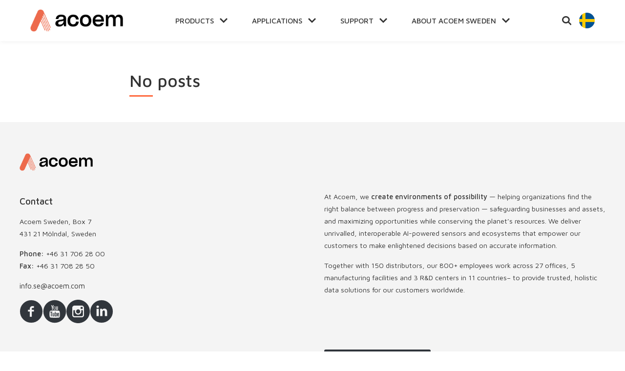

--- FILE ---
content_type: text/html; charset=UTF-8
request_url: https://fixturlaser.com/country/bahrain-en/
body_size: 9264
content:
<!DOCTYPE html>
<html dir="ltr" lang="en-GB" prefix="og: https://ogp.me/ns#">

<head>

	<!-- Global site tag (gtag.js) - Google Analytics -->
	<script async src="https://www.googletagmanager.com/gtag/js?id=UA-1171088-1"></script>
	<script>
		window.dataLayer = window.dataLayer || [];
		function gtag() { dataLayer.push(arguments); }
		gtag('js', new Date());

		gtag('config', 'UA-1171088-1');
	</script>


	<!-- VQ Tracking -->
	<script>function vqTrackId() { return '4c9f57fa-18b6-4c56-92bc-987b1448fe70'; } (function (d, e) { var el = d.createElement(e); el.sa = function (an, av) { this.setAttribute(an, av); return this; }; el.sa('id', 'vq_tracking').sa('src', '//t.visitorqueue.com/p/tracking.min.js?id=' + vqTrackId()).sa('async', 1).sa('data-id', vqTrackId()); d.getElementsByTagName(e)[0].parentNode.appendChild(el); })(document, 'script'); </script>

	<meta charset="UTF-8">
	<meta name="viewport" content="width=device-width, initial-scale=1, maximum-scale=1.0, user-scalable=no">
	<meta http-equiv="Content-Type" content="text/html; charset=UTF-8">
	<meta http-equiv="X-UA-Compatible" content="IE=edge,chrome=1">
	<link rel="profile" href="http://gmpg.org/xfn/11">
	<link rel="pingback" href="https://fixturlaser.com/xmlrpc.php">
	<script type="text/javascript" src="https://fixturlaser.com/wp-admin/admin-ajax.php?action=pll_xdata_check&#038;redirect=https%3A%2F%2Ffixturlaser.com%2Fcountry%2Fbahrain-en%2F&#038;nonce=47648e6470" async></script><link rel="alternate" href="https://acoem.se/land/bahrain/" hreflang="sv" />
<link rel="alternate" href="https://fixturlaser.com/country/bahrain-en/" hreflang="en" />
<!-- Google tag (gtag.js) consent mode dataLayer added by Site Kit -->
<script type="text/javascript" id="google_gtagjs-js-consent-mode-data-layer">
/* <![CDATA[ */
window.dataLayer = window.dataLayer || [];function gtag(){dataLayer.push(arguments);}
gtag('consent', 'default', {"ad_personalization":"denied","ad_storage":"denied","ad_user_data":"denied","analytics_storage":"denied","functionality_storage":"denied","security_storage":"denied","personalization_storage":"denied","region":["AT","BE","BG","CH","CY","CZ","DE","DK","EE","ES","FI","FR","GB","GR","HR","HU","IE","IS","IT","LI","LT","LU","LV","MT","NL","NO","PL","PT","RO","SE","SI","SK"],"wait_for_update":500});
window._googlesitekitConsentCategoryMap = {"statistics":["analytics_storage"],"marketing":["ad_storage","ad_user_data","ad_personalization"],"functional":["functionality_storage","security_storage"],"preferences":["personalization_storage"]};
window._googlesitekitConsents = {"ad_personalization":"denied","ad_storage":"denied","ad_user_data":"denied","analytics_storage":"denied","functionality_storage":"denied","security_storage":"denied","personalization_storage":"denied","region":["AT","BE","BG","CH","CY","CZ","DE","DK","EE","ES","FI","FR","GB","GR","HR","HU","IE","IS","IT","LI","LT","LU","LV","MT","NL","NO","PL","PT","RO","SE","SI","SK"],"wait_for_update":500};
/* ]]> */
</script>
<!-- End Google tag (gtag.js) consent mode dataLayer added by Site Kit -->

<!-- Search Engine Optimization by Rank Math PRO - https://rankmath.com/ -->
<title>Bahrain Archives - Acoem Sweden</title>
<meta name="robots" content="follow, index, max-snippet:-1, max-video-preview:-1, max-image-preview:large"/>
<link rel="canonical" href="https://fixturlaser.com/country/bahrain-en/" />
<meta property="og:locale" content="en_GB" />
<meta property="og:type" content="article" />
<meta property="og:title" content="Bahrain Archives - Acoem Sweden" />
<meta property="og:url" content="https://fixturlaser.com/country/bahrain-en/" />
<meta property="og:site_name" content="Acoem Sweden" />
<meta property="article:publisher" content="https://www.facebook.com/fixturlaser" />
<meta name="twitter:card" content="summary_large_image" />
<meta name="twitter:title" content="Bahrain Archives - Acoem Sweden" />
<meta name="twitter:label1" content="Items" />
<meta name="twitter:data1" content="1" />
<script type="application/ld+json" class="rank-math-schema-pro">{"@context":"https://schema.org","@graph":[{"@type":"Organization","@id":"https://fixturlaser.com/#organization","name":"Acoem Sweden","url":"https://fixturlaser.com","sameAs":["https://www.facebook.com/fixturlaser","https://www.linkedin.com/company/fixturlaser-ab/?viewAsMember=true"],"logo":{"@type":"ImageObject","@id":"https://fixturlaser.com/#logo","url":"https://fixturlaser.com/wp-content/uploads/2021/03/ACOEM-LOGO_SEUL-Noir.png","contentUrl":"https://fixturlaser.com/wp-content/uploads/2021/03/ACOEM-LOGO_SEUL-Noir.png","caption":"Acoem Sweden","inLanguage":"en-GB","width":"1163","height":"359"}},{"@type":"WebSite","@id":"https://fixturlaser.com/#website","url":"https://fixturlaser.com","name":"Acoem Sweden","alternateName":"Fixturlaser","publisher":{"@id":"https://fixturlaser.com/#organization"},"inLanguage":"en-GB"},{"@type":"BreadcrumbList","@id":"https://fixturlaser.com/country/bahrain-en/#breadcrumb","itemListElement":[{"@type":"ListItem","position":"1","item":{"@id":"https://fixturlaser.com","name":"Home"}},{"@type":"ListItem","position":"2","item":{"@id":"https://fixturlaser.com/country/asia-middle-east/","name":"Asia &amp; Middle East"}},{"@type":"ListItem","position":"3","item":{"@id":"https://fixturlaser.com/country/bahrain-en/","name":"Bahrain"}}]},{"@type":"CollectionPage","@id":"https://fixturlaser.com/country/bahrain-en/#webpage","url":"https://fixturlaser.com/country/bahrain-en/","name":"Bahrain Archives - Acoem Sweden","isPartOf":{"@id":"https://fixturlaser.com/#website"},"inLanguage":"en-GB","breadcrumb":{"@id":"https://fixturlaser.com/country/bahrain-en/#breadcrumb"}}]}</script>
<!-- /Rank Math WordPress SEO plugin -->

<link rel='dns-prefetch' href='//www.googletagmanager.com' />
<link rel="alternate" type="application/rss+xml" title="Acoem Sweden &raquo; Feed" href="https://fixturlaser.com/feed/" />
<link rel="alternate" type="application/rss+xml" title="Acoem Sweden &raquo; Comments Feed" href="https://fixturlaser.com/comments/feed/" />
<link rel="alternate" type="application/rss+xml" title="Acoem Sweden &raquo; Bahrain Location Feed" href="https://fixturlaser.com/country/bahrain-en/feed/" />
<style id='wp-img-auto-sizes-contain-inline-css' type='text/css'>
img:is([sizes=auto i],[sizes^="auto," i]){contain-intrinsic-size:3000px 1500px}
/*# sourceURL=wp-img-auto-sizes-contain-inline-css */
</style>
<style id='wp-block-library-inline-css' type='text/css'>
:root{--wp-block-synced-color:#7a00df;--wp-block-synced-color--rgb:122,0,223;--wp-bound-block-color:var(--wp-block-synced-color);--wp-editor-canvas-background:#ddd;--wp-admin-theme-color:#007cba;--wp-admin-theme-color--rgb:0,124,186;--wp-admin-theme-color-darker-10:#006ba1;--wp-admin-theme-color-darker-10--rgb:0,107,160.5;--wp-admin-theme-color-darker-20:#005a87;--wp-admin-theme-color-darker-20--rgb:0,90,135;--wp-admin-border-width-focus:2px}@media (min-resolution:192dpi){:root{--wp-admin-border-width-focus:1.5px}}.wp-element-button{cursor:pointer}:root .has-very-light-gray-background-color{background-color:#eee}:root .has-very-dark-gray-background-color{background-color:#313131}:root .has-very-light-gray-color{color:#eee}:root .has-very-dark-gray-color{color:#313131}:root .has-vivid-green-cyan-to-vivid-cyan-blue-gradient-background{background:linear-gradient(135deg,#00d084,#0693e3)}:root .has-purple-crush-gradient-background{background:linear-gradient(135deg,#34e2e4,#4721fb 50%,#ab1dfe)}:root .has-hazy-dawn-gradient-background{background:linear-gradient(135deg,#faaca8,#dad0ec)}:root .has-subdued-olive-gradient-background{background:linear-gradient(135deg,#fafae1,#67a671)}:root .has-atomic-cream-gradient-background{background:linear-gradient(135deg,#fdd79a,#004a59)}:root .has-nightshade-gradient-background{background:linear-gradient(135deg,#330968,#31cdcf)}:root .has-midnight-gradient-background{background:linear-gradient(135deg,#020381,#2874fc)}:root{--wp--preset--font-size--normal:16px;--wp--preset--font-size--huge:42px}.has-regular-font-size{font-size:1em}.has-larger-font-size{font-size:2.625em}.has-normal-font-size{font-size:var(--wp--preset--font-size--normal)}.has-huge-font-size{font-size:var(--wp--preset--font-size--huge)}.has-text-align-center{text-align:center}.has-text-align-left{text-align:left}.has-text-align-right{text-align:right}.has-fit-text{white-space:nowrap!important}#end-resizable-editor-section{display:none}.aligncenter{clear:both}.items-justified-left{justify-content:flex-start}.items-justified-center{justify-content:center}.items-justified-right{justify-content:flex-end}.items-justified-space-between{justify-content:space-between}.screen-reader-text{border:0;clip-path:inset(50%);height:1px;margin:-1px;overflow:hidden;padding:0;position:absolute;width:1px;word-wrap:normal!important}.screen-reader-text:focus{background-color:#ddd;clip-path:none;color:#444;display:block;font-size:1em;height:auto;left:5px;line-height:normal;padding:15px 23px 14px;text-decoration:none;top:5px;width:auto;z-index:100000}html :where(.has-border-color){border-style:solid}html :where([style*=border-top-color]){border-top-style:solid}html :where([style*=border-right-color]){border-right-style:solid}html :where([style*=border-bottom-color]){border-bottom-style:solid}html :where([style*=border-left-color]){border-left-style:solid}html :where([style*=border-width]){border-style:solid}html :where([style*=border-top-width]){border-top-style:solid}html :where([style*=border-right-width]){border-right-style:solid}html :where([style*=border-bottom-width]){border-bottom-style:solid}html :where([style*=border-left-width]){border-left-style:solid}html :where(img[class*=wp-image-]){height:auto;max-width:100%}:where(figure){margin:0 0 1em}html :where(.is-position-sticky){--wp-admin--admin-bar--position-offset:var(--wp-admin--admin-bar--height,0px)}@media screen and (max-width:600px){html :where(.is-position-sticky){--wp-admin--admin-bar--position-offset:0px}}

/*# sourceURL=wp-block-library-inline-css */
</style><style id='global-styles-inline-css' type='text/css'>
:root{--wp--preset--aspect-ratio--square: 1;--wp--preset--aspect-ratio--4-3: 4/3;--wp--preset--aspect-ratio--3-4: 3/4;--wp--preset--aspect-ratio--3-2: 3/2;--wp--preset--aspect-ratio--2-3: 2/3;--wp--preset--aspect-ratio--16-9: 16/9;--wp--preset--aspect-ratio--9-16: 9/16;--wp--preset--color--black: #000000;--wp--preset--color--cyan-bluish-gray: #abb8c3;--wp--preset--color--white: #ffffff;--wp--preset--color--pale-pink: #f78da7;--wp--preset--color--vivid-red: #cf2e2e;--wp--preset--color--luminous-vivid-orange: #ff6900;--wp--preset--color--luminous-vivid-amber: #fcb900;--wp--preset--color--light-green-cyan: #7bdcb5;--wp--preset--color--vivid-green-cyan: #00d084;--wp--preset--color--pale-cyan-blue: #8ed1fc;--wp--preset--color--vivid-cyan-blue: #0693e3;--wp--preset--color--vivid-purple: #9b51e0;--wp--preset--gradient--vivid-cyan-blue-to-vivid-purple: linear-gradient(135deg,rgb(6,147,227) 0%,rgb(155,81,224) 100%);--wp--preset--gradient--light-green-cyan-to-vivid-green-cyan: linear-gradient(135deg,rgb(122,220,180) 0%,rgb(0,208,130) 100%);--wp--preset--gradient--luminous-vivid-amber-to-luminous-vivid-orange: linear-gradient(135deg,rgb(252,185,0) 0%,rgb(255,105,0) 100%);--wp--preset--gradient--luminous-vivid-orange-to-vivid-red: linear-gradient(135deg,rgb(255,105,0) 0%,rgb(207,46,46) 100%);--wp--preset--gradient--very-light-gray-to-cyan-bluish-gray: linear-gradient(135deg,rgb(238,238,238) 0%,rgb(169,184,195) 100%);--wp--preset--gradient--cool-to-warm-spectrum: linear-gradient(135deg,rgb(74,234,220) 0%,rgb(151,120,209) 20%,rgb(207,42,186) 40%,rgb(238,44,130) 60%,rgb(251,105,98) 80%,rgb(254,248,76) 100%);--wp--preset--gradient--blush-light-purple: linear-gradient(135deg,rgb(255,206,236) 0%,rgb(152,150,240) 100%);--wp--preset--gradient--blush-bordeaux: linear-gradient(135deg,rgb(254,205,165) 0%,rgb(254,45,45) 50%,rgb(107,0,62) 100%);--wp--preset--gradient--luminous-dusk: linear-gradient(135deg,rgb(255,203,112) 0%,rgb(199,81,192) 50%,rgb(65,88,208) 100%);--wp--preset--gradient--pale-ocean: linear-gradient(135deg,rgb(255,245,203) 0%,rgb(182,227,212) 50%,rgb(51,167,181) 100%);--wp--preset--gradient--electric-grass: linear-gradient(135deg,rgb(202,248,128) 0%,rgb(113,206,126) 100%);--wp--preset--gradient--midnight: linear-gradient(135deg,rgb(2,3,129) 0%,rgb(40,116,252) 100%);--wp--preset--font-size--small: 13px;--wp--preset--font-size--medium: 20px;--wp--preset--font-size--large: 36px;--wp--preset--font-size--x-large: 42px;--wp--preset--spacing--20: 0.44rem;--wp--preset--spacing--30: 0.67rem;--wp--preset--spacing--40: 1rem;--wp--preset--spacing--50: 1.5rem;--wp--preset--spacing--60: 2.25rem;--wp--preset--spacing--70: 3.38rem;--wp--preset--spacing--80: 5.06rem;--wp--preset--shadow--natural: 6px 6px 9px rgba(0, 0, 0, 0.2);--wp--preset--shadow--deep: 12px 12px 50px rgba(0, 0, 0, 0.4);--wp--preset--shadow--sharp: 6px 6px 0px rgba(0, 0, 0, 0.2);--wp--preset--shadow--outlined: 6px 6px 0px -3px rgb(255, 255, 255), 6px 6px rgb(0, 0, 0);--wp--preset--shadow--crisp: 6px 6px 0px rgb(0, 0, 0);}:where(.is-layout-flex){gap: 0.5em;}:where(.is-layout-grid){gap: 0.5em;}body .is-layout-flex{display: flex;}.is-layout-flex{flex-wrap: wrap;align-items: center;}.is-layout-flex > :is(*, div){margin: 0;}body .is-layout-grid{display: grid;}.is-layout-grid > :is(*, div){margin: 0;}:where(.wp-block-columns.is-layout-flex){gap: 2em;}:where(.wp-block-columns.is-layout-grid){gap: 2em;}:where(.wp-block-post-template.is-layout-flex){gap: 1.25em;}:where(.wp-block-post-template.is-layout-grid){gap: 1.25em;}.has-black-color{color: var(--wp--preset--color--black) !important;}.has-cyan-bluish-gray-color{color: var(--wp--preset--color--cyan-bluish-gray) !important;}.has-white-color{color: var(--wp--preset--color--white) !important;}.has-pale-pink-color{color: var(--wp--preset--color--pale-pink) !important;}.has-vivid-red-color{color: var(--wp--preset--color--vivid-red) !important;}.has-luminous-vivid-orange-color{color: var(--wp--preset--color--luminous-vivid-orange) !important;}.has-luminous-vivid-amber-color{color: var(--wp--preset--color--luminous-vivid-amber) !important;}.has-light-green-cyan-color{color: var(--wp--preset--color--light-green-cyan) !important;}.has-vivid-green-cyan-color{color: var(--wp--preset--color--vivid-green-cyan) !important;}.has-pale-cyan-blue-color{color: var(--wp--preset--color--pale-cyan-blue) !important;}.has-vivid-cyan-blue-color{color: var(--wp--preset--color--vivid-cyan-blue) !important;}.has-vivid-purple-color{color: var(--wp--preset--color--vivid-purple) !important;}.has-black-background-color{background-color: var(--wp--preset--color--black) !important;}.has-cyan-bluish-gray-background-color{background-color: var(--wp--preset--color--cyan-bluish-gray) !important;}.has-white-background-color{background-color: var(--wp--preset--color--white) !important;}.has-pale-pink-background-color{background-color: var(--wp--preset--color--pale-pink) !important;}.has-vivid-red-background-color{background-color: var(--wp--preset--color--vivid-red) !important;}.has-luminous-vivid-orange-background-color{background-color: var(--wp--preset--color--luminous-vivid-orange) !important;}.has-luminous-vivid-amber-background-color{background-color: var(--wp--preset--color--luminous-vivid-amber) !important;}.has-light-green-cyan-background-color{background-color: var(--wp--preset--color--light-green-cyan) !important;}.has-vivid-green-cyan-background-color{background-color: var(--wp--preset--color--vivid-green-cyan) !important;}.has-pale-cyan-blue-background-color{background-color: var(--wp--preset--color--pale-cyan-blue) !important;}.has-vivid-cyan-blue-background-color{background-color: var(--wp--preset--color--vivid-cyan-blue) !important;}.has-vivid-purple-background-color{background-color: var(--wp--preset--color--vivid-purple) !important;}.has-black-border-color{border-color: var(--wp--preset--color--black) !important;}.has-cyan-bluish-gray-border-color{border-color: var(--wp--preset--color--cyan-bluish-gray) !important;}.has-white-border-color{border-color: var(--wp--preset--color--white) !important;}.has-pale-pink-border-color{border-color: var(--wp--preset--color--pale-pink) !important;}.has-vivid-red-border-color{border-color: var(--wp--preset--color--vivid-red) !important;}.has-luminous-vivid-orange-border-color{border-color: var(--wp--preset--color--luminous-vivid-orange) !important;}.has-luminous-vivid-amber-border-color{border-color: var(--wp--preset--color--luminous-vivid-amber) !important;}.has-light-green-cyan-border-color{border-color: var(--wp--preset--color--light-green-cyan) !important;}.has-vivid-green-cyan-border-color{border-color: var(--wp--preset--color--vivid-green-cyan) !important;}.has-pale-cyan-blue-border-color{border-color: var(--wp--preset--color--pale-cyan-blue) !important;}.has-vivid-cyan-blue-border-color{border-color: var(--wp--preset--color--vivid-cyan-blue) !important;}.has-vivid-purple-border-color{border-color: var(--wp--preset--color--vivid-purple) !important;}.has-vivid-cyan-blue-to-vivid-purple-gradient-background{background: var(--wp--preset--gradient--vivid-cyan-blue-to-vivid-purple) !important;}.has-light-green-cyan-to-vivid-green-cyan-gradient-background{background: var(--wp--preset--gradient--light-green-cyan-to-vivid-green-cyan) !important;}.has-luminous-vivid-amber-to-luminous-vivid-orange-gradient-background{background: var(--wp--preset--gradient--luminous-vivid-amber-to-luminous-vivid-orange) !important;}.has-luminous-vivid-orange-to-vivid-red-gradient-background{background: var(--wp--preset--gradient--luminous-vivid-orange-to-vivid-red) !important;}.has-very-light-gray-to-cyan-bluish-gray-gradient-background{background: var(--wp--preset--gradient--very-light-gray-to-cyan-bluish-gray) !important;}.has-cool-to-warm-spectrum-gradient-background{background: var(--wp--preset--gradient--cool-to-warm-spectrum) !important;}.has-blush-light-purple-gradient-background{background: var(--wp--preset--gradient--blush-light-purple) !important;}.has-blush-bordeaux-gradient-background{background: var(--wp--preset--gradient--blush-bordeaux) !important;}.has-luminous-dusk-gradient-background{background: var(--wp--preset--gradient--luminous-dusk) !important;}.has-pale-ocean-gradient-background{background: var(--wp--preset--gradient--pale-ocean) !important;}.has-electric-grass-gradient-background{background: var(--wp--preset--gradient--electric-grass) !important;}.has-midnight-gradient-background{background: var(--wp--preset--gradient--midnight) !important;}.has-small-font-size{font-size: var(--wp--preset--font-size--small) !important;}.has-medium-font-size{font-size: var(--wp--preset--font-size--medium) !important;}.has-large-font-size{font-size: var(--wp--preset--font-size--large) !important;}.has-x-large-font-size{font-size: var(--wp--preset--font-size--x-large) !important;}
/*# sourceURL=global-styles-inline-css */
</style>

<style id='classic-theme-styles-inline-css' type='text/css'>
/*! This file is auto-generated */
.wp-block-button__link{color:#fff;background-color:#32373c;border-radius:9999px;box-shadow:none;text-decoration:none;padding:calc(.667em + 2px) calc(1.333em + 2px);font-size:1.125em}.wp-block-file__button{background:#32373c;color:#fff;text-decoration:none}
/*# sourceURL=/wp-includes/css/classic-themes.min.css */
</style>
<link rel='stylesheet' id='select2-css' href='https://fixturlaser.com/wp-content/plugins/beautiful-taxonomy-filters/public/css/select2.min.css?ver=2.4.3' type='text/css' media='all' />
<link rel='stylesheet' id='beautiful-taxonomy-filters-basic-css' href='https://fixturlaser.com/wp-content/plugins/beautiful-taxonomy-filters/public/css/beautiful-taxonomy-filters-base.min.css?ver=2.4.3' type='text/css' media='all' />
<link rel='stylesheet' id='fixturlaser-css' href='https://fixturlaser.com/wp-content/plugins/fixturlaser/public/css/fixturlaser-public.css?ver=1.0.0' type='text/css' media='all' />
<link rel='stylesheet' id='style-css' href='https://fixturlaser.com/wp-content/themes/sceleton/style.css?ver=1733750232' type='text/css' media='all' />
<link rel='stylesheet' id='flexslider-css' href='https://fixturlaser.com/wp-content/themes/sceleton/css/flexslider.css?ver=6.9' type='text/css' media='all' />
<script type="text/javascript" src="https://fixturlaser.com/wp-includes/js/jquery/jquery.min.js?ver=3.7.1" id="jquery-core-js"></script>
<script type="text/javascript" src="https://fixturlaser.com/wp-includes/js/jquery/jquery-migrate.min.js?ver=3.4.1" id="jquery-migrate-js"></script>
<script type="text/javascript" src="https://fixturlaser.com/wp-content/plugins/fixturlaser/public/js/fixturlaser-public.js?ver=1.0.0" id="fixturlaser-js"></script>
<script async type="text/javascript" src="https://fixturlaser.com/wp-content/themes/sceleton/libraries/picturefill.min.js?ver=6.9" id="picturefill-js"></script>

<!-- Google tag (gtag.js) snippet added by Site Kit -->
<!-- Google Analytics snippet added by Site Kit -->
<script type="text/javascript" src="https://www.googletagmanager.com/gtag/js?id=GT-T53RHL" id="google_gtagjs-js" async></script>
<script type="text/javascript" id="google_gtagjs-js-after">
/* <![CDATA[ */
window.dataLayer = window.dataLayer || [];function gtag(){dataLayer.push(arguments);}
gtag("set","linker",{"domains":["fixturlaser.com"]});
gtag("js", new Date());
gtag("set", "developer_id.dZTNiMT", true);
gtag("config", "GT-T53RHL");
//# sourceURL=google_gtagjs-js-after
/* ]]> */
</script>
<link rel="https://api.w.org/" href="https://fixturlaser.com/wp-json/" /><link rel="alternate" title="JSON" type="application/json" href="https://fixturlaser.com/wp-json/wp/v2/countries/458" /><link rel="EditURI" type="application/rsd+xml" title="RSD" href="https://fixturlaser.com/xmlrpc.php?rsd" />
<meta name="generator" content="WordPress 6.9" />
<meta name="generator" content="Site Kit by Google 1.170.0" />
<!-- Google AdSense meta tags added by Site Kit -->
<meta name="google-adsense-platform-account" content="ca-host-pub-2644536267352236">
<meta name="google-adsense-platform-domain" content="sitekit.withgoogle.com">
<!-- End Google AdSense meta tags added by Site Kit -->
<link rel="icon" href="https://fixturlaser.com/wp-content/uploads/2021/06/acoem_favicon_230x230px-150x150.png" sizes="32x32" />
<link rel="icon" href="https://fixturlaser.com/wp-content/uploads/2021/06/acoem_favicon_230x230px.png" sizes="192x192" />
<link rel="apple-touch-icon" href="https://fixturlaser.com/wp-content/uploads/2021/06/acoem_favicon_230x230px.png" />
<meta name="msapplication-TileImage" content="https://fixturlaser.com/wp-content/uploads/2021/06/acoem_favicon_230x230px.png" />
</head>

<body class="archive tax-countries term-bahrain-en term-458 wp-theme-sceleton">

	<header class="header" role="banner">

		<div class="search-bar clearfix">
			<div class="wrapper clearfix">
				<form action="https://fixturlaser.com/" class="search-form" method="get">
	<label for="s" class="screen-reader-text">Search for:</label>
	<input type="search" class="search-input" name="s" placeholder="Search..." value="" />
	<button type="submit" class="search-submit" data-icon="L"></button>
</form>
			</div>
		</div>

		<div class="header-inner wrapper">

			<div class="header-left">

				<a href="https://fixturlaser.com/" class="logotype">
					<img src="https://fixturlaser.com/wp-content/uploads/2023/05/2023-05-02_acoem_logo.svg"
						alt="Acoem Sweden" />
				</a>

				<a href="https://fixturlaser.com/" class="logotype scroll">
					<img src="https://fixturlaser.com/wp-content/uploads/2021/06/acoem_logo.png"
						alt="Acoem Sweden" />
				</a>

				
			</div>

			<div class="menu-container">
				<nav class="menu-main" role="navigation">
					<a href="#content" class="screen-reader-text skip-link">
						Skip to content					</a>
					<ul class="menu-main-list clearfix">
						<li id="menu-item-3951" class="menu-item menu-item-type-post_type_archive menu-item-object-produkter menu-item-has-children menu-item-3951"><a href="https://fixturlaser.com/products/">Products</a>
<ul class="sub-menu">
	<li id="menu-item-3956" class="main menu-item menu-item-type-taxonomy menu-item-object-products-category menu-item-has-children menu-item-3956"><a href="https://fixturlaser.com/products-category/maintenance/">Maintenance</a>
	<ul class="sub-menu">
		<li id="menu-item-3970" class="menu-item menu-item-type-custom menu-item-object-custom menu-item-3970"><a href="https://fixturlaser.com/products-category/shaft-alignment">Shaft alignment</a></li>
		<li id="menu-item-4191" class="menu-item menu-item-type-custom menu-item-object-custom menu-item-4191"><a href="https://fixturlaser.com/products-category/geometric-measurement">Geometric Measurement</a></li>
		<li id="menu-item-4192" class="menu-item menu-item-type-custom menu-item-object-custom menu-item-4192"><a href="https://fixturlaser.com/products-category/belt-alignment">Belt Alignment</a></li>
		<li id="menu-item-4193" class="menu-item menu-item-type-custom menu-item-object-custom menu-item-4193"><a href="https://fixturlaser.com/products-category/vibration-measurement">Vibration Measurement</a></li>
	</ul>
</li>
</ul>
</li>
<li id="menu-item-4249" class="menu-item menu-item-type-post_type menu-item-object-page menu-item-has-children menu-item-4249"><a href="https://fixturlaser.com/applications/">Applications</a>
<ul class="sub-menu">
	<li id="menu-item-4294" class="main menu-item menu-item-type-post_type menu-item-object-page menu-item-has-children menu-item-4294"><a href="https://fixturlaser.com/applications/maintenance/">Maintenance</a>
	<ul class="sub-menu">
		<li id="menu-item-4258" class="menu-item menu-item-type-post_type menu-item-object-page menu-item-4258"><a href="https://fixturlaser.com/applications/maintenance/oil-and-gas/">Oil and gas</a></li>
		<li id="menu-item-4256" class="menu-item menu-item-type-post_type menu-item-object-page menu-item-4256"><a href="https://fixturlaser.com/applications/maintenance/windpower/">Windpower</a></li>
		<li id="menu-item-4257" class="menu-item menu-item-type-post_type menu-item-object-page menu-item-4257"><a href="https://fixturlaser.com/applications/maintenance/pulp-and-paper/">Pulp and Paper</a></li>
	</ul>
</li>
</ul>
</li>
<li id="menu-item-3995" class="menu-item menu-item-type-post_type menu-item-object-page menu-item-has-children menu-item-3995"><a href="https://fixturlaser.com/support/">Support</a>
<ul class="sub-menu">
	<li id="menu-item-5779" class="menu-item menu-item-type-post_type menu-item-object-page menu-item-5779"><a href="https://fixturlaser.com/downloads/">Downloads</a></li>
	<li id="menu-item-4445" class="menu-item menu-item-type-post_type menu-item-object-page menu-item-4445"><a href="https://fixturlaser.com/training/">Training</a></li>
	<li id="menu-item-4446" class="menu-item menu-item-type-post_type_archive menu-item-object-distributors menu-item-4446"><a href="https://fixturlaser.com/distributors/">Distributors</a></li>
	<li id="menu-item-6188" class="menu-item menu-item-type-post_type menu-item-object-page menu-item-6188"><a href="https://fixturlaser.com/support/service-repair-and-calibration/">Service, Repair and Calibration</a></li>
	<li id="menu-item-4262" class="menu-item menu-item-type-post_type menu-item-object-page current_page_parent menu-item-4262"><a href="https://fixturlaser.com/news/">News</a></li>
	<li id="menu-item-4263" class="menu-item menu-item-type-post_type menu-item-object-page menu-item-4263"><a href="https://fixturlaser.com/about-acoem-sweden/contact-us/">Contacts</a></li>
</ul>
</li>
<li id="menu-item-3996" class="menu-item menu-item-type-post_type menu-item-object-page menu-item-has-children menu-item-3996"><a href="https://fixturlaser.com/about-acoem-sweden/">About Acoem Sweden</a>
<ul class="sub-menu">
	<li id="menu-item-4447" class="menu-item menu-item-type-post_type menu-item-object-page menu-item-4447"><a href="https://fixturlaser.com/about-acoem-sweden/a-history-of-innovations/">Our history</a></li>
	<li id="menu-item-4448" class="menu-item menu-item-type-post_type menu-item-object-page menu-item-4448"><a href="https://fixturlaser.com/about-acoem-sweden/quality-environmental-and-product-obsolescence-policy/">Quality</a></li>
	<li id="menu-item-4449" class="menu-item menu-item-type-post_type menu-item-object-page menu-item-4449"><a href="https://fixturlaser.com/about-acoem-sweden/events/">Events</a></li>
	<li id="menu-item-4450" class="menu-item menu-item-type-post_type menu-item-object-page menu-item-4450"><a href="https://fixturlaser.com/about-acoem-sweden/press-room/">News</a></li>
	<li id="menu-item-4451" class="menu-item menu-item-type-post_type menu-item-object-page menu-item-4451"><a href="https://fixturlaser.com/about-acoem-sweden/contact-us/">Contacts</a></li>
	<li id="menu-item-5858" class="menu-item menu-item-type-post_type menu-item-object-page menu-item-5858"><a href="https://fixturlaser.com/about-acoem-sweden/privacy-policy/">Privacy policy</a></li>
</ul>
</li>
					</ul>
				</nav>
			</div>

			<div class="header-right">
									<div class="search-btn">
						<span class="icon icon-search"></span>
					</div>
								<div class="language-switcher">
					<span class="lang-wrapper">
						<ul class="language-head"><li><a href="https://acoem.se/land/bahrain/"><span class="language-flag"><img src="https://fixturlaser.com/wp-content/themes/sceleton/images/sv-flag.png" /></span></a></li></ul>					</span>
				</div>

									<ul class="social-wrapper top-header">
													<li class="social-icons">
								<a href="https://www.facebook.com/fixturlaser/" target="_blank" class="icon-facebook-circled">
																	</a>
							</li>
													<li class="social-icons">
								<a href="https://www.youtube.com/user/FIXTURLASER" target="_blank" class="icon-youtube-circled">
																	</a>
							</li>
													<li class="social-icons">
								<a href="https://www.instagram.com/acoem_sweden/" target="_blank" class="icon-instagram-icon-circled">
									<svg fill="#31363C" height="48px" width="48px" version="1.1" id="Layer_1" xmlns="http://www.w3.org/2000/svg" xmlns:xlink="http://www.w3.org/1999/xlink" viewBox="-143 145 512 512" xml:space="preserve">
<g id="SVGRepo_bgCarrier" stroke-width="0"/>
<g id="SVGRepo_tracerCarrier" stroke-linecap="round" stroke-linejoin="round"/>
<g id="SVGRepo_iconCarrier"> <g> <path d="M113,446c24.8,0,45.1-20.2,45.1-45.1c0-9.8-3.2-18.9-8.5-26.3c-8.2-11.3-21.5-18.8-36.5-18.8s-28.3,7.4-36.5,18.8 c-5.3,7.4-8.5,16.5-8.5,26.3C68,425.8,88.2,446,113,446z"/> <polygon points="211.4,345.9 211.4,308.1 211.4,302.5 205.8,302.5 168,302.6 168.2,346 "/> <path d="M183,401c0,38.6-31.4,70-70,70c-38.6,0-70-31.4-70-70c0-9.3,1.9-18.2,5.2-26.3H10v104.8C10,493,21,504,34.5,504h157 c13.5,0,24.5-11,24.5-24.5V374.7h-38.2C181.2,382.8,183,391.7,183,401z"/> <path d="M113,145c-141.4,0-256,114.6-256,256s114.6,256,256,256s256-114.6,256-256S254.4,145,113,145z M241,374.7v104.8 c0,27.3-22.2,49.5-49.5,49.5h-157C7.2,529-15,506.8-15,479.5V374.7v-52.3c0-27.3,22.2-49.5,49.5-49.5h157 c27.3,0,49.5,22.2,49.5,49.5V374.7z"/> </g> </g>
</svg>								</a>
							</li>
													<li class="social-icons">
								<a href="https://www.linkedin.com/company/fixturlaser-ab/mycompany/?viewAsMember=true" target="_blank" class="icon-linkedin-circled">
																	</a>
							</li>
											</ul>
				
				<a class="menu-button">
					<div class="btn menu-button">
						<div class="bar bar1"></div>
						<div class="bar bar2"></div>
						<div class="bar3 bar"></div>
					</div>
					<p>
						Menu					</p>
				</a>

			</div>

		</div>

	</header>

	<div class="menu-wrapper mobile">
		<nav class="menu-main wrapper clearfix" role="navigation">
			<a href="#content" class="screen-reader-text skip-link">
				Skip to content			</a>
			<ul class="menu-main-list clearfix">
				<div class="menu-button-wrapper">
					<div class="btn menu-button">
						<div class="bar middle-bar"></div>
						<div class="bar second-middle-bar"></div>
					</div>
				</div>
				<li class="menu-item menu-item-type-post_type_archive menu-item-object-produkter menu-item-has-children menu-item-3951"><a href="https://fixturlaser.com/products/">Products</a>
<ul class="sub-menu">
	<li class="main menu-item menu-item-type-taxonomy menu-item-object-products-category menu-item-has-children menu-item-3956"><a href="https://fixturlaser.com/products-category/maintenance/">Maintenance</a>
	<ul class="sub-menu">
		<li class="menu-item menu-item-type-custom menu-item-object-custom menu-item-3970"><a href="https://fixturlaser.com/products-category/shaft-alignment">Shaft alignment</a></li>
		<li class="menu-item menu-item-type-custom menu-item-object-custom menu-item-4191"><a href="https://fixturlaser.com/products-category/geometric-measurement">Geometric Measurement</a></li>
		<li class="menu-item menu-item-type-custom menu-item-object-custom menu-item-4192"><a href="https://fixturlaser.com/products-category/belt-alignment">Belt Alignment</a></li>
		<li class="menu-item menu-item-type-custom menu-item-object-custom menu-item-4193"><a href="https://fixturlaser.com/products-category/vibration-measurement">Vibration Measurement</a></li>
	</ul>
</li>
</ul>
</li>
<li class="menu-item menu-item-type-post_type menu-item-object-page menu-item-has-children menu-item-4249"><a href="https://fixturlaser.com/applications/">Applications</a>
<ul class="sub-menu">
	<li class="main menu-item menu-item-type-post_type menu-item-object-page menu-item-has-children menu-item-4294"><a href="https://fixturlaser.com/applications/maintenance/">Maintenance</a>
	<ul class="sub-menu">
		<li class="menu-item menu-item-type-post_type menu-item-object-page menu-item-4258"><a href="https://fixturlaser.com/applications/maintenance/oil-and-gas/">Oil and gas</a></li>
		<li class="menu-item menu-item-type-post_type menu-item-object-page menu-item-4256"><a href="https://fixturlaser.com/applications/maintenance/windpower/">Windpower</a></li>
		<li class="menu-item menu-item-type-post_type menu-item-object-page menu-item-4257"><a href="https://fixturlaser.com/applications/maintenance/pulp-and-paper/">Pulp and Paper</a></li>
	</ul>
</li>
</ul>
</li>
<li class="menu-item menu-item-type-post_type menu-item-object-page menu-item-has-children menu-item-3995"><a href="https://fixturlaser.com/support/">Support</a>
<ul class="sub-menu">
	<li class="menu-item menu-item-type-post_type menu-item-object-page menu-item-5779"><a href="https://fixturlaser.com/downloads/">Downloads</a></li>
	<li class="menu-item menu-item-type-post_type menu-item-object-page menu-item-4445"><a href="https://fixturlaser.com/training/">Training</a></li>
	<li class="menu-item menu-item-type-post_type_archive menu-item-object-distributors menu-item-4446"><a href="https://fixturlaser.com/distributors/">Distributors</a></li>
	<li class="menu-item menu-item-type-post_type menu-item-object-page menu-item-6188"><a href="https://fixturlaser.com/support/service-repair-and-calibration/">Service, Repair and Calibration</a></li>
	<li class="menu-item menu-item-type-post_type menu-item-object-page current_page_parent menu-item-4262"><a href="https://fixturlaser.com/news/">News</a></li>
	<li class="menu-item menu-item-type-post_type menu-item-object-page menu-item-4263"><a href="https://fixturlaser.com/about-acoem-sweden/contact-us/">Contacts</a></li>
</ul>
</li>
<li class="menu-item menu-item-type-post_type menu-item-object-page menu-item-has-children menu-item-3996"><a href="https://fixturlaser.com/about-acoem-sweden/">About Acoem Sweden</a>
<ul class="sub-menu">
	<li class="menu-item menu-item-type-post_type menu-item-object-page menu-item-4447"><a href="https://fixturlaser.com/about-acoem-sweden/a-history-of-innovations/">Our history</a></li>
	<li class="menu-item menu-item-type-post_type menu-item-object-page menu-item-4448"><a href="https://fixturlaser.com/about-acoem-sweden/quality-environmental-and-product-obsolescence-policy/">Quality</a></li>
	<li class="menu-item menu-item-type-post_type menu-item-object-page menu-item-4449"><a href="https://fixturlaser.com/about-acoem-sweden/events/">Events</a></li>
	<li class="menu-item menu-item-type-post_type menu-item-object-page menu-item-4450"><a href="https://fixturlaser.com/about-acoem-sweden/press-room/">News</a></li>
	<li class="menu-item menu-item-type-post_type menu-item-object-page menu-item-4451"><a href="https://fixturlaser.com/about-acoem-sweden/contact-us/">Contacts</a></li>
	<li class="menu-item menu-item-type-post_type menu-item-object-page menu-item-5858"><a href="https://fixturlaser.com/about-acoem-sweden/privacy-policy/">Privacy policy</a></li>
</ul>
</li>
			</ul>

							<ul class="social-wrapper">
											<li class="social-icons">
							<a href="https://www.facebook.com/fixturlaser/" target="_blank" class="icon-facebook-circled">
															</a>
						</li>
											<li class="social-icons">
							<a href="https://www.youtube.com/user/FIXTURLASER" target="_blank" class="icon-youtube-circled">
															</a>
						</li>
											<li class="social-icons">
							<a href="https://www.instagram.com/acoem_sweden/" target="_blank" class="icon-instagram-icon-circled">
								<svg fill="#31363C" height="48px" width="48px" version="1.1" id="Layer_1" xmlns="http://www.w3.org/2000/svg" xmlns:xlink="http://www.w3.org/1999/xlink" viewBox="-143 145 512 512" xml:space="preserve">
<g id="SVGRepo_bgCarrier" stroke-width="0"/>
<g id="SVGRepo_tracerCarrier" stroke-linecap="round" stroke-linejoin="round"/>
<g id="SVGRepo_iconCarrier"> <g> <path d="M113,446c24.8,0,45.1-20.2,45.1-45.1c0-9.8-3.2-18.9-8.5-26.3c-8.2-11.3-21.5-18.8-36.5-18.8s-28.3,7.4-36.5,18.8 c-5.3,7.4-8.5,16.5-8.5,26.3C68,425.8,88.2,446,113,446z"/> <polygon points="211.4,345.9 211.4,308.1 211.4,302.5 205.8,302.5 168,302.6 168.2,346 "/> <path d="M183,401c0,38.6-31.4,70-70,70c-38.6,0-70-31.4-70-70c0-9.3,1.9-18.2,5.2-26.3H10v104.8C10,493,21,504,34.5,504h157 c13.5,0,24.5-11,24.5-24.5V374.7h-38.2C181.2,382.8,183,391.7,183,401z"/> <path d="M113,145c-141.4,0-256,114.6-256,256s114.6,256,256,256s256-114.6,256-256S254.4,145,113,145z M241,374.7v104.8 c0,27.3-22.2,49.5-49.5,49.5h-157C7.2,529-15,506.8-15,479.5V374.7v-52.3c0-27.3,22.2-49.5,49.5-49.5h157 c27.3,0,49.5,22.2,49.5,49.5V374.7z"/> </g> </g>
</svg>							</a>
						</li>
											<li class="social-icons">
							<a href="https://www.linkedin.com/company/fixturlaser-ab/mycompany/?viewAsMember=true" target="_blank" class="icon-linkedin-circled">
															</a>
						</li>
									</ul>
			
		</nav>
		<span class="close"></span>
	</div>

	<span class="search-close"></span>

	<div id="content">
	
		<div class="sections">
			<div class="wrapper clearfix">
				<section class="abstract">
					<div class="inner-wrapper clearfix">
						<h1>No posts</h1>
					</div>
				</div>
			</div>
		</div>

	
	</div>
	<footer class="footer">
		<div class="wrapper">


			<a href="https://fixturlaser.com/" class="logotype">
				<img src="https://fixturlaser.com/wp-content/uploads/2021/06/acoem_logo.png" alt="Acoem Sweden" />
			</a>

			<div class="footer-content">
									<div class="col-wrapper">
													<div class="col col50">
								<h4>Contact</h4>
<p>Acoem Sweden, Box 7<br />
431 21 Mölndal, Sweden</p>
<p><strong>Phone: </strong>+46 31 706 28 00<br />
<strong>Fax: </strong>+46 31 708 28 50</p>
<p><a href="mailto:info.se@acoem.com">info.se@acoem.com</a></p>
	<ul class="social-wrapper">
					<li class="social-icons">
				<a href="https://www.facebook.com/fixturlaser/" target="_blank" class="icon-facebook-circled">
									</a>
			</li>
					<li class="social-icons">
				<a href="https://www.youtube.com/user/FIXTURLASER" target="_blank" class="icon-youtube-circled">
									</a>
			</li>
					<li class="social-icons">
				<a href="https://www.instagram.com/acoem_sweden/" target="_blank" class="icon-instagram-icon-circled">
					<svg fill="#31363C" height="48px" width="48px" version="1.1" id="Layer_1" xmlns="http://www.w3.org/2000/svg" xmlns:xlink="http://www.w3.org/1999/xlink" viewBox="-143 145 512 512" xml:space="preserve">
<g id="SVGRepo_bgCarrier" stroke-width="0"/>
<g id="SVGRepo_tracerCarrier" stroke-linecap="round" stroke-linejoin="round"/>
<g id="SVGRepo_iconCarrier"> <g> <path d="M113,446c24.8,0,45.1-20.2,45.1-45.1c0-9.8-3.2-18.9-8.5-26.3c-8.2-11.3-21.5-18.8-36.5-18.8s-28.3,7.4-36.5,18.8 c-5.3,7.4-8.5,16.5-8.5,26.3C68,425.8,88.2,446,113,446z"/> <polygon points="211.4,345.9 211.4,308.1 211.4,302.5 205.8,302.5 168,302.6 168.2,346 "/> <path d="M183,401c0,38.6-31.4,70-70,70c-38.6,0-70-31.4-70-70c0-9.3,1.9-18.2,5.2-26.3H10v104.8C10,493,21,504,34.5,504h157 c13.5,0,24.5-11,24.5-24.5V374.7h-38.2C181.2,382.8,183,391.7,183,401z"/> <path d="M113,145c-141.4,0-256,114.6-256,256s114.6,256,256,256s256-114.6,256-256S254.4,145,113,145z M241,374.7v104.8 c0,27.3-22.2,49.5-49.5,49.5h-157C7.2,529-15,506.8-15,479.5V374.7v-52.3c0-27.3,22.2-49.5,49.5-49.5h157 c27.3,0,49.5,22.2,49.5,49.5V374.7z"/> </g> </g>
</svg>				</a>
			</li>
					<li class="social-icons">
				<a href="https://www.linkedin.com/company/fixturlaser-ab/mycompany/?viewAsMember=true" target="_blank" class="icon-linkedin-circled">
									</a>
			</li>
			</ul>

<p>&nbsp;</p>
<p><a class="button-grey" href="https://fixturlaser.com/find-us/">More contact information</a></p>
							</div>
													<div class="col col50">
								<p><span style="font-weight: 400">At Acoem, we </span><b>create environments of possibility</b><span style="font-weight: 400"> — helping organizations find the right balance between progress and preservation — safeguarding businesses and assets, and maximizing opportunities while conserving the planet’s resources. We deliver unrivalled, interoperable AI-powered sensors and ecosystems that empower our customers to make enlightened decisions based on accurate information.</span></p>
<p><span style="font-weight: 400">Together with 150 distributors, our 800+ employees work across 27 offices, 5 manufacturing facilities and 3 R&amp;D centers in 11 countries</span><span style="font-weight: 400">&#8211;</span><span style="font-weight: 400"> to provide trusted, holistic data solutions for our customers worldwide.</span></p>
<p>&nbsp;</p>
<p>&nbsp;</p>
<p><a class="button-grey" href="https://sites.google.com/acoem.com/alignment-insite/home">Alignment InSite login</a></p>
<p>&nbsp;</p>
							</div>
											</div>
				
							</div>

			<div class="sub-footer">

				<div class="copyright">
					© Copyright Acoem Sweden 2026				</div>

				<ul class="footer-menu">
					<li id="menu-item-2596" class="menu-item menu-item-type-post_type menu-item-object-page menu-item-home menu-item-2596"><a href="https://fixturlaser.com/">Home</a></li>
<li id="menu-item-3280" class="menu-item menu-item-type-post_type menu-item-object-page menu-item-3280"><a href="https://fixturlaser.com/about-acoem-sweden/privacy-policy/">Privacy policy</a></li>
<li id="menu-item-3281" class="menu-item menu-item-type-post_type menu-item-object-page menu-item-3281"><a href="https://fixturlaser.com/about-acoem-sweden/quality-environmental-and-product-obsolescence-policy/">Quality, Environmental and Product Obsolescence Policy</a></li>
				</ul>
			</div>


		</div>
	</footer>

	<script type="speculationrules">
{"prefetch":[{"source":"document","where":{"and":[{"href_matches":"/*"},{"not":{"href_matches":["/wp-*.php","/wp-admin/*","/wp-content/uploads/*","/wp-content/*","/wp-content/plugins/*","/wp-content/themes/sceleton/*","/*\\?(.+)"]}},{"not":{"selector_matches":"a[rel~=\"nofollow\"]"}},{"not":{"selector_matches":".no-prefetch, .no-prefetch a"}}]},"eagerness":"conservative"}]}
</script>
<script type="text/javascript" src="https://fixturlaser.com/wp-content/plugins/beautiful-taxonomy-filters/public/js/select2/select2.full.min.js?ver=2.4.3" id="select2-js"></script>
<script type="text/javascript" src="https://fixturlaser.com/wp-content/plugins/beautiful-taxonomy-filters/public/js/select2/i18n/en.js?ver=2.4.3" id="select2-en-js"></script>
<script type="text/javascript" id="beautiful-taxonomy-filters-js-extra">
/* <![CDATA[ */
var btf_localization = {"ajaxurl":"https://fixturlaser.com/wp-admin/admin-ajax.php","min_search":"8","allow_clear":"1","show_description":"","disable_select2":"","conditional_dropdowns":"1","language":"en","rtl":"","disable_fuzzy":"","show_count":""};
//# sourceURL=beautiful-taxonomy-filters-js-extra
/* ]]> */
</script>
<script type="text/javascript" src="https://fixturlaser.com/wp-content/plugins/beautiful-taxonomy-filters/public/js/beautiful-taxonomy-filters-public.js?ver=2.4.3" id="beautiful-taxonomy-filters-js"></script>
<script type="text/javascript" id="pll_cookie_script-js-after">
/* <![CDATA[ */
(function() {
				var expirationDate = new Date();
				expirationDate.setTime( expirationDate.getTime() + 31536000 * 1000 );
				document.cookie = "pll_language=en; expires=" + expirationDate.toUTCString() + "; path=/; secure; SameSite=None";
			}());

//# sourceURL=pll_cookie_script-js-after
/* ]]> */
</script>
<script type="text/javascript" src="https://fixturlaser.com/wp-content/plugins/google-site-kit/dist/assets/js/googlesitekit-consent-mode-bc2e26cfa69fcd4a8261.js" id="googlesitekit-consent-mode-js"></script>
<script type="text/javascript" src="https://fixturlaser.com/wp-content/themes/sceleton/includes/js/jquery.flexslider.js?ver=6.9" id="flexslider-js"></script>
<script type="text/javascript" src="https://fixturlaser.com/wp-content/themes/sceleton/includes/js/isotope.pkgd.min.js?ver=6.9" id="isotope-js"></script>
<script type="text/javascript" src="https://fixturlaser.com/wp-content/themes/sceleton/includes/js/isotope-masonry-min.js?ver=6.9" id="isotope-masonry-js"></script>
<script type="text/javascript" src="https://fixturlaser.com/wp-content/themes/sceleton/includes/js/script-min.js?ver=1705938368" id="script-js"></script>

</body>
</html>


--- FILE ---
content_type: text/css
request_url: https://fixturlaser.com/wp-content/themes/sceleton/style.css?ver=1733750232
body_size: 14232
content:
/*!
Theme Name: The Sceleton theme
Theme URI: https://www.tigerton.se
Author: Jonathan de Jong @ Tigerton
Author URI: https://www.tigerton.se
Description: "bony framework of the body", a theme for quick and modern development with Tigerton!
Text Domain: sceleton
Version: 2.0
*/
/* Document (https://html.spec.whatwg.org/multipage/semantics.html#semantics)
   ========================================================================== */
/**
 * 1. Remove repeating backgrounds in all browsers (opinionated).
 * 2. Add box sizing inheritence in all browsers (opinionated).
 */
@import url("https://fonts.googleapis.com/css?family=Maven+Pro:400,500,700,900");
@import url("https://fonts.googleapis.com/css?family=Titillium+Web:200,200i,300,300i,400,400i,600,600i,700,700i,900");
@import url("https://fonts.googleapis.com/css?family=Ubuntu:300,300i,400,400i,500,500i,700,700i");
*,
::before,
::after {
  background-repeat: no-repeat;
  /* 1 */
  box-sizing: inherit;
  /* 2 */ }

/**
 * 1. Add text decoration inheritance in all browsers (opinionated).
 * 2. Add vertical alignment inheritence in all browsers (opinionated).
 */
::before,
::after {
  text-decoration: inherit;
  /* 1 */
  vertical-align: inherit;
  /* 2 */ }

/**
 * 1. Add border box sizing in all browsers (opinionated).
 * 2. Add the default cursor in all browsers (opinionated).
 * 3. Prevent font size adjustments after orientation changes in IE and iOS.
 */
html {
  box-sizing: border-box;
  /* 1 */
  cursor: default;
  /* 2 */
  -ms-text-size-adjust: 100%;
  /* 3 */
  -webkit-text-size-adjust: 100%;
  /* 3 */ }

/* Sections (https://html.spec.whatwg.org/multipage/semantics.html#sections)
   ========================================================================== */
/**
 * Add the correct display in IE 9-.
 */
article,
aside,
footer,
header,
nav,
section {
  display: block; }

/**
 * Remove the margin in all browsers (opinionated).
 */
body {
  margin: 0; }

/**
 * Correct the font size and margin on `h1` elements within `section` and
 * `article` contexts in Chrome, Firefox, and Safari.
 */
h1 {
  font-size: 2em;
  margin: .67em 0; }

/* Grouping content (https://html.spec.whatwg.org/multipage/semantics.html#grouping-content)
   ========================================================================== */
/**
 * Add the correct display in IE 9-.
 * 1. Add the correct display in IE.
 */
figcaption,
figure,
main {
  /* 1 */
  display: block; }

/**
 * Add the correct margin in IE 8.
 */
figure {
  margin: 1em 40px; }

/**
 * 1. Add the correct box sizing in Firefox.
 * 2. Show the overflow in Edge and IE.
 */
hr {
  box-sizing: content-box;
  /* 1 */
  height: 0;
  /* 1 */
  overflow: visible;
  /* 2 */ }

/**
 * Remove the list style on navigation lists in all browsers (opinionated).
 */
nav ol,
nav ul {
  list-style: none; }

/**
 * 1. Correct the inheritance and scaling of font size in all browsers.
 * 2. Correct the odd `em` font sizing in all browsers.
 */
pre {
  font-family: monospace, monospace;
  /* 1 */
  font-size: 1em;
  /* 2 */ }

/* Text-level semantics (https://html.spec.whatwg.org/multipage/semantics.html#text-level-semantics)
   ========================================================================== */
/**
 * 1. Remove the gray background on active links in IE 10.
 * 2. Remove gaps in links underline in iOS 8+ and Safari 8+.
 */
a {
  background-color: transparent;
  /* 1 */
  -webkit-text-decoration-skip: objects;
  /* 2 */ }

/**
 * 1. Remove the bottom border in Firefox 39-.
 * 2. Add the correct text decoration in Chrome, Edge, IE, Opera, and Safari.
 */
abbr[title] {
  border-bottom: none;
  /* 1 */
  text-decoration: underline;
  /* 2 */
  text-decoration: underline dotted;
  /* 2 */ }

/**
 * Prevent the duplicate application of `bolder` by the next rule in Safari 6.
 */
b,
strong {
  font-weight: inherit; }

/**
 * Add the correct font weight in Chrome, Edge, and Safari.
 */
b,
strong {
  font-weight: bolder; }

/**
 * 1. Correct the inheritance and scaling of font size in all browsers.
 * 2. Correct the odd `em` font sizing in all browsers.
 */
code,
kbd,
samp {
  font-family: monospace, monospace;
  /* 1 */
  font-size: 1em;
  /* 2 */ }

/**
 * Add the correct font style in Android 4.3-.
 */
dfn {
  font-style: italic; }

/**
 * Add the correct background and color in IE 9-.
 */
mark {
  background-color: #ffff00;
  color: #000000; }

/**
 * Add the correct font size in all browsers.
 */
small {
  font-size: 80%; }

/**
 * Prevent `sub` and `sup` elements from affecting the line height in
 * all browsers.
 */
sub,
sup {
  font-size: 75%;
  line-height: 0;
  position: relative;
  vertical-align: baseline; }

sub {
  bottom: -.25em; }

sup {
  top: -.5em; }

/*
 * Remove the text shadow on text selections (opinionated).
 * 1. Restore the coloring undone by defining the text shadow (opinionated).
 */
::-moz-selection {
  background-color: #b3d4fc;
  /* 1 */
  color: #000000;
  /* 1 */
  text-shadow: none; }

::selection {
  background-color: #b3d4fc;
  /* 1 */
  color: #000000;
  /* 1 */
  text-shadow: none; }

/* Embedded content (https://html.spec.whatwg.org/multipage/embedded-content.html#embedded-content)
   ========================================================================== */
/*
 * Change the alignment on media elements in all browers (opinionated).
 */
audio,
canvas,
iframe,
img,
svg,
video {
  vertical-align: middle; }

/**
 * Add the correct display in IE 9-.
 */
audio,
video {
  display: inline-block; }

/**
 * Add the correct display in iOS 4-7.
 */
audio:not([controls]) {
  display: none;
  height: 0; }

/**
 * Remove the border on images inside links in IE 10-.
 */
img {
  border-style: none; }

/**
 * Change the fill color to match the text color in all browsers (opinionated).
 */
svg {
  fill: currentColor; }

/**
 * Hide the overflow in IE.
 */
svg:not(:root) {
  overflow: hidden; }

/* Tabular data (https://html.spec.whatwg.org/multipage/tables.html#tables)
   ========================================================================== */
/**
 * Collapse border spacing
 */
table {
  border-collapse: collapse; }

/* Forms (https://html.spec.whatwg.org/multipage/forms.html#forms)
   ========================================================================== */
/**
 * Remove the margin in Firefox and Safari.
 */
button,
input,
optgroup,
select,
textarea {
  margin: 0; }

/**
 * Inherit styling in all browsers (opinionated).
 */
button,
input,
select,
textarea {
  background-color: transparent;
  color: inherit;
  font-size: inherit;
  line-height: inherit; }

/**
 * Show the overflow in IE.
 * 1. Show the overflow in Edge.
 */
button,
input {
  /* 1 */
  overflow: visible; }

/**
 * Remove the inheritance of text transform in Edge, Firefox, and IE.
 * 1. Remove the inheritance of text transform in Firefox.
 */
button,
select {
  /* 1 */
  text-transform: none; }

/**
 * 1. Prevent a WebKit bug where (2) destroys native `audio` and `video`
 *    controls in Android 4.
 * 2. Correct the inability to style clickable types in iOS and Safari.
 */
button,
html [type="button"],
[type="reset"],
[type="submit"] {
  -webkit-appearance: button;
  /* 2 */ }

/**
 * Remove the inner border and padding in Firefox.
 */
button::-moz-focus-inner,
[type="button"]::-moz-focus-inner,
[type="reset"]::-moz-focus-inner,
[type="submit"]::-moz-focus-inner {
  border-style: none;
  padding: 0; }

/**
 * Restore the focus styles unset by the previous rule.
 */
button:-moz-focusring,
[type="button"]:-moz-focusring,
[type="reset"]:-moz-focusring,
[type="submit"]:-moz-focusring {
  outline: 1px dotted ButtonText; }

/**
 * 1. Correct the text wrapping in Edge and IE.
 * 2. Correct the color inheritance from `fieldset` elements in IE.
 * 3. Remove the padding so developers are not caught out when they zero out
 *    `fieldset` elements in all browsers.
 */
legend {
  box-sizing: border-box;
  /* 1 */
  color: inherit;
  /* 2 */
  display: table;
  /* 1 */
  max-width: 100%;
  /* 1 */
  padding: 0;
  /* 3 */
  white-space: normal;
  /* 1 */ }

/**
 * 1. Add the correct display in IE 9-.
 * 2. Add the correct vertical alignment in Chrome, Firefox, and Opera.
 */
progress {
  display: inline-block;
  /* 1 */
  vertical-align: baseline;
  /* 2 */ }

/**
 * 1. Remove the default vertical scrollbar in IE.
 * 2. Change the resize direction on textareas in all browsers (opinionated).
 */
textarea {
  overflow: auto;
  /* 1 */
  resize: vertical;
  /* 2 */ }

/**
 * 1. Add the correct box sizing in IE 10-.
 * 2. Remove the padding in IE 10-.
 */
[type="checkbox"],
[type="radio"] {
  box-sizing: border-box;
  /* 1 */
  padding: 0;
  /* 2 */ }

/**
 * Correct the cursor style of increment and decrement buttons in Chrome.
 */
[type="number"]::-webkit-inner-spin-button,
[type="number"]::-webkit-outer-spin-button {
  height: auto; }

/**
 * 1. Correct the odd appearance in Chrome and Safari.
 * 2. Correct the outline style in Safari.
 */
[type="search"] {
  -webkit-appearance: textfield;
  /* 1 */
  outline-offset: -2px;
  /* 2 */ }

/**
 * Remove the inner padding and cancel buttons in Chrome and Safari on macOS.
 */
[type="search"]::-webkit-search-cancel-button,
[type="search"]::-webkit-search-decoration {
  -webkit-appearance: none; }

/**
 * 1. Correct the inability to style clickable types in iOS and Safari.
 * 2. Change font properties to `inherit` in Safari.
 */
::-webkit-file-upload-button {
  -webkit-appearance: button;
  /* 1 */
  font: inherit;
  /* 2 */ }

/* Interactive elements (https://html.spec.whatwg.org/multipage/forms.html#interactive-elements)
   ========================================================================== */
/*
 * Add the correct display in IE 9-.
 * 1. Add the correct display in Edge, IE, and Firefox.
 */
details,
menu {
  display: block; }

/*
 * Add the correct display in all browsers.
 */
summary {
  display: list-item; }

/* Scripting (https://html.spec.whatwg.org/multipage/scripting.html#scripting-3)
   ========================================================================== */
/**
 * Add the correct display in IE 9-.
 */
canvas {
  display: inline-block; }

/**
 * Add the correct display in IE.
 */
template {
  display: none; }

/* User interaction (https://html.spec.whatwg.org/multipage/interaction.html#editing)
   ========================================================================== */
/*
 * Remove the tapping delay on clickable elements (opinionated).
 * 1. Remove the tapping delay in IE 10.
 */
a,
area,
button,
input,
label,
select,
summary,
textarea,
[tabindex] {
  -ms-touch-action: manipulation;
  /* 1 */
  touch-action: manipulation; }

/**
 * Add the correct display in IE 10-.
 */
[hidden] {
  display: none; }

/* ARIA (https://w3c.github.io/html-aria/)
   ========================================================================== */
/**
 * Change the cursor on busy elements (opinionated).
 */
[aria-busy="true"] {
  cursor: progress; }

/*
 * Change the cursor on control elements (opinionated).
 */
[aria-controls] {
  cursor: pointer; }

/*
 * Change the display on visually hidden accessible elements (opinionated).
 */
[aria-hidden="false"][hidden]:not(:focus) {
  clip: rect(0, 0, 0, 0);
  display: inherit;
  position: absolute; }

/*
 * Change the cursor on disabled, not-editable, or otherwise
 * inoperable elements (opinionated).
 */
[aria-disabled] {
  cursor: default; }

/**
 * Let's clear some floats
 */
.clearfix:after, .wrapper:after, .inner-wrapper:after {
  content: "";
  display: block;
  clear: both; }

/**
 * Accessibility
 */
.screen-reader-text {
  clip: rect(1px, 1px, 1px, 1px);
  position: absolute !important;
  height: 1px;
  width: 1px;
  overflow: hidden; }

.screen-reader-text:focus {
  background-color: #f1f1f1;
  border-radius: 3px;
  box-shadow: 0 0 2px 2px rgba(0, 0, 0, 0.6);
  clip: auto !important;
  color: #21759b;
  display: block;
  font-size: 14px;
  font-size: 0.875rem;
  font-weight: bold;
  height: auto;
  left: 5px;
  line-height: normal;
  padding: 15px 23px 14px;
  text-decoration: none;
  top: 5px;
  width: auto;
  z-index: 100000; }

.skip-link:hover,
.skip-link:active,
.skip-link:focus {
  position: static;
  height: auto;
  width: auto;
  margin: 0;
  float: left; }

/**
 * WordPress specific css
 */
.comment-content img[height],
.entry-content img,
.entry-summary img,
img[class*=align],
img[class*=attachment-],
img[class*=wp-image-] {
  height: auto; }

.post-thumbnail img,
.wp-post-image,
img.size-full,
img.size-large {
  height: auto;
  max-width: 100%; }

.alignleft,
.left {
  float: left; }

.alignright,
.right {
  float: right; }

.aligncenter {
  display: block;
  margin-left: auto;
  margin-right: auto; }

/**
 * Responsive image hack
 */
img {
  max-width: 100%;
  height: auto; }

/**
 * Our Grid system using Flexbox.
 * Based on: https://philipwalton.github.io/solved-by-flexbox/demos/grids/
 * Codebase: https://github.com/philipwalton/solved-by-flexbox/blob/master/assets/css/components/grid.css
 */
.grid {
  display: flex;
  flex-wrap: wrap;
  list-style: none;
  margin: 0;
  padding: 0; }

.grid-item {
  flex: 1; }

.grid--flexcells > .grid-item {
  display: flex; }

.grid--top {
  align-items: flex-start; }

.grid--bottom {
  align-items: flex-end; }

.grid--center {
  align-items: center; }

.grid--justify-center {
  justify-content: center; }

.grid-item--top {
  align-self: flex-start; }

.grid-item--bottom {
  align-self: flex-end; }

.grid-item--center {
  align-self: center; }

.grid-item--auto-size {
  flex: none; }

.grid--fit > .grid-item {
  flex: 1; }

.grid--full > .grid-item {
  flex: 0 0 100%; }

.grid--1of2 > .grid-item {
  flex: 0 0 50%; }

.grid--1of3 > .grid-item {
  flex: 0 0 33.3333%; }

.grid--1of4 > .grid-item {
  flex: 0 0 25%; }

/**
 * Media query mixin.
 */
body {
  font-family: "Maven Pro", sans-serif;
  color: #333333;
  position: relative;
  font-size: 0.9375rem;
  line-height: 1.375em;
  font-weight: 300; }
  @media (max-width: 545px) {
    body {
      overflow-x: hidden; } }
/* Fonts and icons */
/**
 * Here goes all icon CSS.
 * For example fontastic.me font css styles.
 */
@font-face {
  font-family: "meax";
  src: url("fonts/meax.eot");
  src: url("fonts/meax.eot?#iefix") format("embedded-opentype"), url("fonts/meax.woff") format("woff"), url("fonts/meax.ttf") format("truetype"), url("fonts/meax.svg#meax") format("svg");
  font-weight: normal;
  font-style: normal; }

[data-icon]:before {
  font-family: "meax" !important;
  content: attr(data-icon);
  font-style: normal !important;
  font-weight: normal !important;
  font-variant: normal !important;
  text-transform: none !important;
  speak: none;
  line-height: 1;
  -webkit-font-smoothing: antialiased;
  -moz-osx-font-smoothing: grayscale; }

[class^="icon-"]:before,
[class*=" icon-"]:before {
  font-family: "meax" !important;
  font-style: normal !important;
  font-weight: normal !important;
  font-variant: normal !important;
  text-transform: none !important;
  speak: none;
  line-height: 1;
  -webkit-font-smoothing: antialiased;
  -moz-osx-font-smoothing: grayscale; }

.icon-grid:before {
  content: "\61"; }

.icon-angle-down:before {
  content: "\62"; }

.icon-angle-left:before {
  content: "\63"; }

.icon-angle-right:before {
  content: "\64"; }

.icon-angle-up:before {
  content: "\65"; }

.icon-angle-double-up:before {
  content: "\66"; }

.icon-angle-double-right:before {
  content: "\67"; }

.icon-angle-double-left:before {
  content: "\68"; }

.icon-angle-double-down:before {
  content: "\69"; }

.icon-arrow-up:before {
  content: "\6a"; }

.icon-arrow-right:before {
  content: "\6b"; }

.icon-arrow-left:before {
  content: "\6c"; }

.icon-arrow-down:before {
  content: "\6d"; }

.icon-chevron-up:before {
  content: "\6e"; }

.icon-chevron-right:before {
  content: "\6f"; }

.icon-chevron-left:before {
  content: "\70"; }

.icon-chevron-down:before {
  content: "\71"; }

.icon-facebook-circled:before {
  content: "\72"; }

.icon-gplus-circled:before {
  content: "\73"; }

.icon-linkedin-circled:before {
  content: "\74"; }

.icon-pinterest-circled:before {
  content: "\75"; }

.icon-vimeo-circled:before {
  content: "\76"; }

.icon-twitter-circled:before {
  content: "\77"; }

.icon-arrow-circle-o-right:before {
  content: "\78"; }

.icon-arrow-circle-o-down:before {
  content: "\79"; }

.icon-arrow-circle-o-up:before {
  content: "\7a"; }

.icon-arrow-circle-o-left:before {
  content: "\41"; }

.icon-caret-down:before {
  content: "\42"; }

.icon-caret-left:before {
  content: "\43"; }

.icon-caret-right:before {
  content: "\44"; }

.icon-caret-up:before {
  content: "\45"; }

.icon-youtube-circled:before {
  content: "\46"; }

.icon-mynewsdesk-circled:before {
  content: "\47"; }

.icon-login:before {
  content: "\48"; }

.icon-play-circle:before {
  content: "\49"; }

.icon-play-1:before {
  content: "\4b"; }

.icon-play:before {
  content: "\4a"; }

.icon-search:before {
  content: "\4c"; }

.icon-search-1:before {
  content: "\4d"; }

/**
 * Webfont app
 */
@font-face {
  font-family: "fixturlaser";
  src: url("fonts/fixturlaser.eot");
  src: url("fonts/fixturlaser.eot?#iefix") format("embedded-opentype"), url("fonts/fixturlaser.woff") format("woff"), url("fonts/fixturlaser.ttf") format("truetype"), url("fonts/fixturlaser.svg#fixturlaser") format("svg");
  font-weight: normal;
  font-style: normal; }

.icon-angle-down::before {
  content: "\ea01"; }

.icon-search::before {
  content: "\ea02"; }

a {
  font-size: 0.9375rem;
  text-decoration: none;
  margin: 0 0 1rem 0;
  color: #FF693E;
  font-weight: 500; }

p {
  font-size: 0.9375rem;
  line-height: 1.375em;
  margin: 0 0 1rem 0;
  font-weight: 300; }

h1 {
  font-family: "Maven Pro", sans-serif;
  font-size: 2.2rem;
  line-height: 1.2;
  margin: .5rem 0 2rem;
  font-weight: 500;
  position: relative; }
  h1:after {
    content: '';
    position: absolute;
    left: 0;
    bottom: -12px;
    width: 3rem;
    border-bottom: 3px solid #FF693E; }
  @media (max-width: 768px) {
    h1 {
      font-size: 2rem; } }
  @media (max-width: 480px) {
    h1 {
      font-size: 1.8rem; } }
h2 {
  font-family: "Maven Pro", sans-serif;
  font-size: 1.75rem;
  line-height: 1.3;
  margin: 1rem 0 1rem;
  font-weight: 500; }
  @media (max-width: 768px) {
    h2 {
      font-size: 1.6rem;
      margin: .5rem 0 .8rem; } }
  @media (max-width: 480px) {
    h2 {
      font-size: 1.4rem; } }
h3 {
  font-family: "Maven Pro", sans-serif;
  font-size: 1.5rem;
  line-height: 1.3;
  margin: .5rem 0 1rem;
  font-weight: 500; }
  @media (max-width: 768px) {
    h3 {
      font-size: 1.3rem;
      margin: 1rem 0 .8rem; } }
  @media (max-width: 480px) {
    h3 {
      font-size: 1.2rem; } }
h4 {
  font-family: "Maven Pro", sans-serif;
  font-size: 1.2rem;
  line-height: 1.45;
  font-weight: 500;
  margin: .5rem 0 1rem 0; }
  @media (max-width: 768px) {
    h4 {
      font-size: 1.1rem; } }
  @media (max-width: 480px) {
    h4 {
      font-size: 1rem; } }
h5 {
  font-family: "Maven Pro", sans-serif;
  font-size: .85rem;
  line-height: 1.2;
  margin: .5rem 0 .5rem;
  font-weight: 200;
  letter-spacing: .5px;
  text-transform: uppercase; }
  @media (max-width: 768px) {
    h5 {
      font-size: 1rem; } }
  @media (max-width: 480px) {
    h5 {
      font-size: 1rem; } }
.section-title {
  display: block; }

.section-title-center {
  text-align: center; }

.post-type-archive-produkter .section-title,
.post-type-archive-distributors .section-title {
  margin-bottom: 3rem;
  position: relative; }
  .post-type-archive-produkter .section-title:after,
  .post-type-archive-distributors .section-title:after {
    content: '';
    position: absolute;
    left: 0;
    bottom: -12px;
    width: 3rem;
    border-bottom: 3px solid #333333; }

blockquote {
  font-size: 1.5rem;
  line-height: 1.45833333em; }

h1 a, h2 a, h3 a, h4 a, h5 a, h6 a, label a, blockquote a, small a, li a, q a {
  color: inherit;
  font-size: inherit;
  text-decoration: inherit; }

p i {
  font-style: italic; }

strong,
b {
  font-weight: 500; }

/*  Wrappers */
.wrapper, .inner-wrapper {
  max-width: 1200px;
  margin: 0 auto;
  width: 94%; }

.middle-wrapper {
  max-width: 1000px;
  width: 94%;
  margin: 0 auto; }

.inner-wrapper {
  max-width: 750px;
  width: 94%;
  margin: 0 auto; }

/* Components */
/**
 * Archive
 */
.archive .sections {
  margin: 4rem 0; }

.archive .abstract {
  margin: 2rem 0; }

/**
 * News archive
 */
.blog .abstract {
  margin: 2rem 0; }

.blog .sections {
  margin: 4rem 0; }

.blog .abstract.page-title {
  margin-bottom: 3rem; }

.blog a.post-title {
  color: #333333; }

.blog a.post-title:hover {
  color: #FF693E; }

.blog .meta-wrapper .meta,
.single-post .meta-wrapper .meta {
  border-left: 1px solid #CCCCCC;
  padding: 0 0 0 0.5rem; }

/**
 * Search archive
 */
.search .abstract {
  margin: 2rem 0; }

.search .sections {
  margin: 4rem 0; }

.search .abstract.page-title {
  margin-bottom: 3rem; }

/**
 * Products archive
 */
.post-type-archive-produkter .hero-content .return-container a,
.tax-products-category .hero-content .return-container a {
  padding: 10px 25px;
  color: #FF693E;
  text-decoration: none;
  border-radius: 3px;
  border: 2px solid #FF693E;
  margin: 0; }

.post-type-archive-produkter .filter-wrapper,
.tax-products-category .filter-wrapper {
  height: 100% !important;
  padding-top: 20px; }
  .post-type-archive-produkter .filter-wrapper .category-description:not(.active),
  .tax-products-category .filter-wrapper .category-description:not(.active) {
    display: none; }
  .post-type-archive-produkter .filter-wrapper .cat-filter,
  .tax-products-category .filter-wrapper .cat-filter {
    display: flex;
    flex-wrap: wrap;
    gap: 10px;
    margin: 40px auto 0;
    max-width: 1200px;
    height: 100%; }
  .post-type-archive-produkter .filter-wrapper .cat-filter a,
  .tax-products-category .filter-wrapper .cat-filter a {
    display: flex;
    padding: 10px 25px;
    color: #FF693E;
    text-decoration: none;
    border-radius: 3px;
    border: 2px solid #FF693E;
    margin: 0;
    -webkit-transition: all 0.3s ease-in-out;
    -moz-transition: all 0.3s ease-in-out;
    -o-transition: all 0.3s ease-in-out;
    transition: all 0.3s ease-in-out; }
    @media (max-width: 430px) {
      .post-type-archive-produkter .filter-wrapper .cat-filter a,
      .tax-products-category .filter-wrapper .cat-filter a {
        width: 100%;
        text-align: center; } }
  .post-type-archive-produkter .filter-wrapper .cat-filter a.active,
  .post-type-archive-produkter .filter-wrapper .cat-filter a:hover,
  .tax-products-category .filter-wrapper .cat-filter a.active,
  .tax-products-category .filter-wrapper .cat-filter a:hover {
    border-color: #FF693E;
    color: #fff;
    background-color: #FF693E; }

.post-type-archive-produkter .section.archive,
.tax-products-category .section.archive {
  width: 100%;
  margin: 2rem 0 4rem; }
  .post-type-archive-produkter .section.archive .title-wrapper,
  .tax-products-category .section.archive .title-wrapper {
    width: 100%; }
  .post-type-archive-produkter .section.archive .products-wrapper,
  .tax-products-category .section.archive .products-wrapper {
    display: flex;
    flex-wrap: wrap;
    width: 100%;
    gap: 20px; }
    .post-type-archive-produkter .section.archive .products-wrapper .product,
    .tax-products-category .section.archive .products-wrapper .product {
      width: calc(33.3% - 13px);
      margin: 0;
      box-sizing: border-box;
      background-color: #f8f8f8;
      border-radius: 4px;
      padding: 25px;
      box-shadow: 0 2px 4px rgba(0, 0, 0, 0.1);
      text-decoration: none;
      color: inherit;
      position: relative;
      -webkit-transition: all 0.3s ease-in-out;
      -moz-transition: all 0.3s ease-in-out;
      -o-transition: all 0.3s ease-in-out;
      transition: all 0.3s ease-in-out; }
      @media (max-width: 1150px) {
        .post-type-archive-produkter .section.archive .products-wrapper .product,
        .tax-products-category .section.archive .products-wrapper .product {
          width: calc(50% - 13px); } }
      @media (max-width: 768px) {
        .post-type-archive-produkter .section.archive .products-wrapper .product,
        .tax-products-category .section.archive .products-wrapper .product {
          width: 100%;
          display: flex;
          flex-direction: column;
          align-items: center; } }
      .post-type-archive-produkter .section.archive .products-wrapper .product:hover,
      .tax-products-category .section.archive .products-wrapper .product:hover {
        box-shadow: 0 2px 10px rgba(0, 0, 0, 0.1); }
      .post-type-archive-produkter .section.archive .products-wrapper .product .cat-tag,
      .tax-products-category .section.archive .products-wrapper .product .cat-tag {
        padding: 5px 15px;
        display: inline-block;
        background: #FF693E;
        border-radius: 0;
        color: #fff;
        font-size: 0.85rem;
        text-transform: uppercase;
        letter-spacing: 0.25px; }
      .post-type-archive-produkter .section.archive .products-wrapper .product .thumbnail,
      .tax-products-category .section.archive .products-wrapper .product .thumbnail {
        padding: 0 1rem 1rem;
        text-align: center;
        height: 250px;
        width: 350px;
        display: flex;
        flex-wrap: wrap;
        justify-content: center;
        align-items: center;
        margin-bottom: 1.5rem; }
      .post-type-archive-produkter .section.archive .products-wrapper .product .post-title,
      .tax-products-category .section.archive .products-wrapper .product .post-title {
        color: #333333; }
      .post-type-archive-produkter .section.archive .products-wrapper .product .excerpt,
      .tax-products-category .section.archive .products-wrapper .product .excerpt {
        display: flex;
        flex-grow: 1; }
      .post-type-archive-produkter .section.archive .products-wrapper .product .read-more,
      .tax-products-category .section.archive .products-wrapper .product .read-more {
        display: inline-block;
        color: #FF693E;
        position: relative; }
        .post-type-archive-produkter .section.archive .products-wrapper .product .read-more:after,
        .tax-products-category .section.archive .products-wrapper .product .read-more:after {
          content: "";
          transition: 0.5s all ease;
          -webkit-backface-visibility: hidden;
          backface-visibility: hidden;
          position: absolute;
          height: 2px;
          width: 0;
          background: #FF693E;
          bottom: -0.3em;
          left: 0; }
        .post-type-archive-produkter .section.archive .products-wrapper .product .read-more:hover:after,
        .tax-products-category .section.archive .products-wrapper .product .read-more:hover:after {
          width: 100%; }
  .post-type-archive-produkter .section.archive .bottom-seo,
  .tax-products-category .section.archive .bottom-seo {
    margin-top: 4rem; }

/**
 * Downloads archive
 */
.downloads-grid {
  margin: 0;
  padding: 0; }

.downloads-wrapper article {
  padding: 1.5rem; }

.downloads-wrapper h2 {
  margin-bottom: 0.2rem; }

.downloads-wrapper h3 {
  margin-bottom: 0.2rem;
  color: #333333; }

.downloads-wrapper .filter-tabs {
  padding: 0;
  list-style: none;
  margin-bottom: 2rem; }
  @media (max-width: 768px) {
    .downloads-wrapper .filter-tabs {
      margin-bottom: 1.5rem; } }
.downloads-wrapper .filter-tabs li {
  display: inline-block;
  padding: 1rem;
  background-color: #F4F4F4;
  cursor: pointer;
  margin: 0.25rem 0.15rem; }
  .downloads-wrapper .filter-tabs li.selected {
    background-color: #FF693E;
    color: #FFFFFF; }

.downloads-wrapper .filter-tabs-custom {
  padding: 0;
  list-style: none;
  margin-bottom: 2rem; }
  @media (max-width: 768px) {
    .downloads-wrapper .filter-tabs-custom {
      margin-bottom: 1.5rem; } }
.downloads-wrapper .filter-tabs-custom li {
  display: inline-block;
  padding: 1rem;
  background-color: #F4F4F4;
  cursor: pointer;
  margin: 0.25rem 0.15rem; }
  .downloads-wrapper .filter-tabs-custom li.selected {
    background-color: #FF693E;
    color: #FFFFFF; }

.downloads-wrapper .icon {
  max-width: 0.8rem;
  opacity: 0.6; }

.downloads-wrapper .taxonomies {
  font-size: 0.9rem;
  margin: 0.35rem 0;
  font-weight: 500;
  color: #FF693E;
  display: inline-block; }

.downloads-wrapper .file-format {
  display: inline-block;
  margin: 0.35rem 0 0.35rem 0.5rem; }

.downloads-wrapper .extension {
  font-size: 0.8rem;
  margin: 0;
  display: inline-block; }

.downloads-wrapper .downloads-item {
  display: -webkit-box;
  /* OLD - iOS 6-, Safari 3.1-6 */
  display: -moz-box;
  /* OLD - Firefox 19- (buggy but mostly works) */
  display: -ms-flexbox;
  /* TWEENER - IE 10 */
  display: -webkit-flex;
  /* NEW - Chrome */
  display: flex;
  /* NEW, Spec - Opera 12.1, Firefox 20+ */
  -webkit-box-align: center;
  -moz-box-align: center;
  -ms-flex-align: center;
  -webkit-align-items: center;
  align-items: center;
  flex-wrap: wrap;
  width: 100%;
  margin-bottom: 1rem; }

.downloads-wrapper .info-wrapper {
  display: inline-block;
  width: 50%; }
  @media (max-width: 768px) {
    .downloads-wrapper .info-wrapper {
      width: 100%; } }
.downloads-wrapper .flag-wrapper {
  display: inline-block;
  padding-left: 2rem;
  width: 50%; }
  @media (max-width: 768px) {
    .downloads-wrapper .flag-wrapper {
      width: 100%;
      padding: 0;
      margin: 0.5rem 0 0; } }
.downloads-wrapper .flag {
  max-width: 50px;
  opacity: 0.3;
  margin-right: 0.5rem; }

.downloads-wrapper .active .flag {
  opacity: 1; }

@media all and (max-width: 1024px) {
  .downloads-wrapper .grid-item {
    flex: 0 0 33.3333%; } }

@media all and (max-width: 768px) {
  .downloads-wrapper .grid-item {
    flex: 0 0 50%; } }

@media all and (max-width: 480px) {
  .downloads-wrapper .grid-item {
    flex: 0 0 100%; } }

/**
 * Distributors archive
 */
.distributors-wrapper {
  display: flex;
  flex-wrap: wrap; }
  .distributors-wrapper.grid {
    height: 100% !important; }
  .distributors-wrapper .distributor {
    display: flex;
    align-items: center;
    margin: 0;
    padding: 0.5rem 0;
    width: 50%; }
    @media (max-width: 1024px) {
      .distributors-wrapper .distributor {
        padding: 0.25rem 0;
        width: 100%; } }
  .distributors-wrapper .taxonomies {
    font-size: 0.9rem;
    margin: 0.3rem 0 0;
    font-weight: 500;
    color: #FF693E;
    display: inline-block; }
  .distributors-wrapper h3 {
    margin-bottom: 0.2rem;
    color: #333333;
    margin-top: 0; }
  .distributors-wrapper .info-wrapper {
    display: inline-block;
    float: left;
    margin: 0.75rem 0; }
  .distributors-wrapper .flag-wrapper {
    display: inline-block;
    float: left;
    margin: 0.75rem 0; }
  .distributors-wrapper .flag {
    max-width: 50px;
    margin-right: 1.5rem; }
    @media (max-width: 480px) {
      .distributors-wrapper .flag {
        margin-right: 1.25rem; } }
/**
 * Footer
 */
.footer {
  padding: 4rem 0 3rem;
  background-color: #F4F4F4; }
  @media (max-width: 890px) {
    .footer {
      padding: 2rem 0; } }
/* - footer columns */
.footer-content {
  display: block;
  clear: both;
  overflow: hidden; }

.footer .col p,
.footer .col li {
  font-size: 0.9rem;
  line-height: 180%; }

.footer .col h1 a,
.footer .col h2 a,
.footer .col h3 a,
.footer .col h4 a,
.footer .col h5 a {
  color: inherit; }

.footer .col a {
  color: #333333;
  -webkit-transition: all 0.3s ease-in-out;
  -moz-transition: all 0.3s ease-in-out;
  -o-transition: all 0.3s ease-in-out;
  transition: all 0.3s ease-in-out;
  font-weight: 300; }

.footer .col a:hover {
  color: #FF693E; }

@media (max-width: 768px) {
  .col-wrapper {
    display: block;
    overflow: hidden; } }

/* - intranet */
.intranet {
  float: right; }
  @media (max-width: 768px) {
    .intranet {
      display: block;
      float: none; } }
.intranet a {
  font-size: 0.9rem;
  vertical-align: middle;
  font-weight: 300; }

.intranet a:after {
  font-family: "meax";
  content: "\48";
  margin-left: 0.2rem;
  vertical-align: middle;
  font-size: 1.1rem; }

/* - logotype */
.footer .logotype {
  margin-bottom: 2.5rem;
  max-width: 150px; }
  .footer .logotype img {
    max-width: 150px; }

/* - sub footer */
.sub-footer {
  display: block;
  clear: both;
  overflow: hidden;
  border-top: 2px solid #4d565d;
  padding: 1rem 0 0 0;
  margin: 1.2rem 0 0 0; }

.copyright {
  float: left;
  text-transform: uppercase;
  display: inline-block;
  font-size: .7rem;
  letter-spacing: 1px;
  line-height: 1.375em; }
  @media (max-width: 1024px) {
    .copyright {
      margin-bottom: 1.5rem; } }
.footer-menu {
  float: right;
  list-style: none;
  margin: 0; }
  @media (max-width: 1024px) {
    .footer-menu {
      float: left;
      padding: 0; } }
  .footer-menu li {
    float: left;
    margin: 0 .5rem; }
    @media (max-width: 1024px) {
      .footer-menu li {
        margin: 0 .5rem .5rem 0; } }
  .footer-menu li a {
    text-transform: uppercase;
    display: inline-block;
    font-size: 0.7rem;
    letter-spacing: 1px;
    margin: 0;
    float: right;
    line-height: 1.375em;
    font-weight: 300; }

/**
 * Buttons
 */
.button,
button {
  border: 0;
  border-radius: 0; }

.button-grey {
  background-color: #31363C;
  padding: .8rem 1.5rem;
  margin: .75rem .5rem .75rem 0;
  display: inline-block;
  color: #FFFFFF !important;
  font-weight: 300;
  text-transform: uppercase;
  border-radius: 3px; }

.button-red {
  background-color: #FF693E;
  padding: .8rem 1.5rem;
  margin: .75rem .5rem .75rem 0;
  display: inline-block;
  color: #FFFFFF;
  font-weight: 300;
  text-transform: uppercase;
  border-radius: 3px; }

.button-white {
  background-color: #ffffff;
  padding: .9rem 2.5rem;
  margin: 1.5rem .5rem 1rem 0;
  display: inline-block;
  color: #FF693E;
  font-weight: 600 !important;
  text-transform: uppercase;
  font-size: 15px !important;
  border-radius: 3px; }

.gform_button.button {
  border-radius: 3px; }

.icon-products:after {
  content: "\61";
  font-family: "meax";
  vertical-align: middle;
  margin-left: 0.3rem; }

.icon-down:after {
  content: "\62";
  font-family: "meax";
  vertical-align: middle;
  margin-left: 0.3rem; }

.gform_wrapper .gform_button {
  background-color: #31363C;
  padding: .8rem 1.5rem;
  margin: .75rem .5rem .75rem 0;
  display: inline-block;
  color: #FFFFFF;
  font-weight: 300; }

.read-more {
  font-weight: 500; }

/**
 * Pagination
 */
#breadcrumbs {
  margin-top: 20px; }

/**
 * Pagination
 */
.pagination {
  width: 100%;
  padding: 2rem 0 0;
  float: left;
  display: block;
  text-align: center;
  font-size: 0.9375rem;
  font-weight: 500; }

.pagination .page-numbers {
  color: #333333;
  padding: 0.5rem; }

.pagination .page-numbers:hover,
.pagination .page-numbers.current {
  color: #d0171f; }

.pagination .page-numbers.next {
  padding: 0;
  margin: 0;
  float: right; }

.pagination .page-numbers.prev {
  padding: 0;
  margin: 0;
  float: left; }

/**
 * Meta
 */
.meta-wrapper ul.post-categories {
  list-style: none;
  padding: 0;
  margin: 0 0 .5rem; }

.meta-wrapper a {
  color: #CCCCCC;
  font-weight: 300;
  -webkit-transition: all 0.3s ease-in-out;
  -moz-transition: all 0.3s ease-in-out;
  -o-transition: all 0.3s ease-in-out;
  transition: all 0.3s ease-in-out; }

.meta-wrapper a:hover {
  color: #FF693E; }

.meta-wrapper ul.post-categories {
  list-style: none;
  padding: 0 .25rem 0 0;
  margin: 0;
  display: inline-block; }

.meta-wrapper .meta {
  display: inline-block;
  color: #CCCCCC;
  margin: 0;
  padding: 0; }

.meta-wrapper .meta p {
  font-weight: 300;
  margin: 0; }

.archive .meta-wrapper ul.post-categories {
  margin: 0; }

.archive .meta-wrapper .meta {
  margin: 0; }

/**
 * Image alignment
 */
.alignleft {
  margin: 1rem 2rem 1rem 0; }

.alignright {
  margin: 1rem 0 1rem 2rem; }

.alignnone {
  margin: 1rem 1rem 1rem 0; }

.aligncenter {
  margin: 1rem auto 1rem auto; }

figcaption.wp-caption-text {
  margin: 0.5rem 0;
  line-height: 1.6;
  font-weight: 300;
  font-size: 0.9em; }

/**
 * Social media icons
 */
.social-wrapper {
  padding: 0;
  list-style: none;
  margin: 0;
  display: flex;
  align-items: center;
  gap: 5px; }

.social-wrapper .social-icons {
  display: flex;
  align-items: center; }

.social-wrapper .social-icons a {
  font-size: 3rem;
  color: #31363C;
  -webkit-transition: all 0.3s ease-in-out;
  -moz-transition: all 0.3s ease-in-out;
  -o-transition: all 0.3s ease-in-out;
  transition: all 0.3s ease-in-out; }

.social-wrapper.top-header {
  margin-left: 1rem; }
  @media (max-width: 1360px) {
    .social-wrapper.top-header {
      display: none; } }
  .social-wrapper.top-header a {
    font-size: 2rem;
    margin: 0; }
    .social-wrapper.top-header a svg {
      width: 32px; }

/**
 * Lists
 */
ul,
ol {
  margin: 1rem 0 1.5rem; }
  ul li,
  ol li {
    font-size: 0.9375rem;
    line-height: 1.375em; }
    @media (max-width: 768px) {
      ul li,
      ol li {
        font-size: 1rem; } }
    @media (max-width: 480px) {
      ul li,
      ol li {
        font-size: 0.95rem; } }
/**
 * Beautiful Taxonomy Filters
 */
.beautiful-taxonomy-filters {
  background: #F4F4F4;
  padding: 1.0rem; }
  .beautiful-taxonomy-filters label {
    display: block;
    text-transform: uppercase;
    font-size: 0.8rem;
    margin-bottom: 0.3rem; }
  .beautiful-taxonomy-filters select {
    width: 100%;
    max-width: 250px; }
  .beautiful-taxonomy-filters .beautiful-taxonomy-filters-select-wrap {
    float: left;
    min-width: 200px;
    width: 50%; }
    @media (max-width: 600px) {
      .beautiful-taxonomy-filters .beautiful-taxonomy-filters-select-wrap {
        width: 100%;
        display: block;
        margin-bottom: 1rem; } }
  .beautiful-taxonomy-filters .select2-container {
    width: 100% !important; }
  .beautiful-taxonomy-filters .beautiful-taxonomy-filters-button {
    float: right;
    background: #31363C;
    color: #FFFFFF;
    padding: 1.0rem 2.0rem; }
    @media (max-width: 600px) {
      .beautiful-taxonomy-filters .beautiful-taxonomy-filters-button {
        float: left; } }
  .beautiful-taxonomy-filters .select2-container--default .select2-selection--single .select2-selection__clear {
    color: #FF693E;
    line-height: 24px; }

.beautiful-taxonomy-filters-clear-all {
  float: right;
  line-height: 50px;
  margin: 0 1.5rem;
  position: relative;
  text-decoration: underline; }
  @media (max-width: 600px) {
    .beautiful-taxonomy-filters-clear-all {
      float: left; } }
/**
 * Table
 */
table {
  border-collapse: collapse;
  width: 100%;
  margin: 1rem 0 2rem; }
  table td {
    border-right: 1px solid;
    border-left: 1px solid;
    border-color: #F4F4F4;
    padding: 10px;
    color: #333333;
    background-color: #FFFFFF; }
  table tr:nth-child(odd) td {
    background-color: #F4F4F4; }
  table th {
    border: 1px solid;
    border-color: #333333;
    padding: 12px 10px;
    text-align: left;
    background-color: #333333;
    color: #FFFFFF; }

/**
 * Gravity forms
 */
.gform_wrapper .gform_description, .gform_wrapper .gform_title, .gform_wrapper .gfield_label {
  color: white; }

.gform_wrapper .gform_heading {
  margin-bottom: 1rem; }

.gform_wrapper form .address_country {
  flex: 1; }

.gform_wrapper form select {
  background-color: white;
  cursor: pointer; }

.gform_wrapper form input[type="text"], .gform_wrapper form textarea {
  border: 1px solid #333333;
  height: 42px;
  padding: 0 20px;
  border-radius: 3px;
  background: #fff;
  color: #333333; }
  .gform_wrapper form input[type="text"]:focus, .gform_wrapper form textarea:focus {
    border-color: #FF693E; }

.gform_wrapper form .gform_button.button {
  cursor: pointer;
  padding: 15px 40px; }

.rank-math-breadcrumb a, .rank-math-breadcrumb p {
  font-size: 20px; }

/**
 * Header
 */
.header {
  position: fixed;
  top: 0;
  z-index: 5;
  left: 0;
  right: 0;
  -webkit-transition: all 0.3s ease;
  -moz-transition: all 0.3s ease;
  -o-transition: all 0.3s ease;
  -ms-transition: all 0.3s ease;
  transition: all 0.3s ease; }

.header-inner {
  color: #FFFFFF;
  display: flex;
  flex-wrap: wrap;
  align-items: center;
  justify-content: space-between;
  padding: 1rem 1.5rem 0; }

.logotype {
  display: block;
  float: left;
  margin: 0;
  -webkit-transition: all 0.3s ease;
  -moz-transition: all 0.3s ease;
  -o-transition: all 0.3s ease;
  -ms-transition: all 0.3s ease;
  transition: all 0.3s ease; }

.header-right {
  text-align: right;
  display: flex;
  align-items: center; }

.header-right p {
  display: inline-block;
  cursor: pointer;
  margin: 0;
  vertical-align: middle;
  text-transform: uppercase;
  font-size: 0.7rem;
  letter-spacing: 1px; }

.header-right a {
  color: #FFFFFF; }

.header.scroll .header-right a {
  color: #4d565d; }

/* -  slogan */
.slogan {
  padding-top: 22px;
  display: inline-block;
  margin-left: .25rem;
  font-size: 0.85rem; }
  @media (max-width: 1075px) {
    .slogan {
      display: none; } }
.home .slogan {
  padding-top: 49px;
  display: inline-block;
  margin-left: 0;
  font-size: 0.95rem; }
  @media (max-width: 1440px) {
    .home .slogan {
      padding-top: 42px; } }
  @media (max-width: 1075px) {
    .home .slogan {
      display: none; } }
.header.scroll .slogan {
  padding-top: 22px;
  margin-left: .25rem;
  font-size: .85rem; }

/* - product button */
.product-button {
  margin: 0 1rem 0 0;
  color: #FFFFFF;
  float: left; }
  @media (max-width: 760px) {
    .product-button {
      display: none; } }
  @media (max-width: 600px) {
    .product-button {
      margin: 0 .8rem 0 0; } }
@media (max-width: 760px) {
  .product-button p {
    display: none; } }

.product-button span:before {
  font-size: 2rem;
  vertical-align: middle; }

/* - menu button */
.menu-button {
  float: left;
  margin: 0 .8rem 0 0; }
  @media (max-width: 760px) {
    .menu-button {
      margin: 0; } }
@media (max-width: 760px) {
  .menu-button p {
    display: none; } }

.header-right .menu-button .bar {
  width: 31px;
  height: 3px;
  background-color: #333333;
  margin: 6px 0;
  transition: 0.4s;
  cursor: pointer; }

.home .header-right .menu-button .bar {
  background-color: #FFFFFF; }

.home .header.scroll .menu-button .bar {
  background-color: #333333; }

.header-right a.menu-button {
  display: none;
  align-items: center;
  margin-left: 20px; }

@media (max-width: 1200px) {
  .header-right a.menu-button {
    display: flex; } }

/* - language switcher */
.language-switcher .language-head {
  list-style: none;
  margin: 0;
  padding: 0; }
  .language-switcher .language-head li img {
    width: 32px; }
    @media (max-width: 600px) {
      .language-switcher .language-head li img {
        width: 1.5rem; } }
/* - main menu */
.header {
  position: fixed;
  top: 0;
  left: 0;
  width: 100%;
  background: #fff;
  z-index: 999; }
  .header .header-inner.wrapper, .header .header-inner.inner-wrapper {
    display: flex;
    align-items: center;
    justify-content: space-between;
    height: 84px;
    max-width: 1600px;
    margin: 0 auto; }
    .header .header-inner.wrapper:after, .header .header-inner.inner-wrapper:after {
      content: unset; }
    .header .header-inner.wrapper .header-left, .header .header-inner.inner-wrapper .header-left {
      display: flex;
      align-items: center;
      height: 100%; }
    .header .header-inner.wrapper .header-right, .header .header-inner.inner-wrapper .header-right {
      display: flex;
      align-items: center;
      justify-content: flex-end; }
    .header .header-inner.wrapper .menu-main, .header .header-inner.inner-wrapper .menu-main {
      height: 100%; }
      @media (max-width: 1200px) {
        .header .header-inner.wrapper .menu-main, .header .header-inner.inner-wrapper .menu-main {
          display: none; } }
      .header .header-inner.wrapper .menu-main a, .header .header-inner.inner-wrapper .menu-main a {
        padding: 10px 25px;
        font-size: .95rem;
        margin: 0;
        text-transform: uppercase;
        transition: all .2s ease-in-out; }
      .header .header-inner.wrapper .menu-main ul.menu-main-list, .header .header-inner.inner-wrapper .menu-main ul.menu-main-list {
        margin: 0;
        padding: 0;
        height: 100%; }
        .header .header-inner.wrapper .menu-main ul.menu-main-list > li, .header .header-inner.inner-wrapper .menu-main ul.menu-main-list > li {
          position: relative;
          display: flex;
          align-items: center;
          height: 100%;
          float: left; }
          .header .header-inner.wrapper .menu-main ul.menu-main-list > li.menu-item-has-children > a, .header .header-inner.inner-wrapper .menu-main ul.menu-main-list > li.menu-item-has-children > a {
            display: flex;
            align-items: center; }
            .header .header-inner.wrapper .menu-main ul.menu-main-list > li.menu-item-has-children > a:after, .header .header-inner.inner-wrapper .menu-main ul.menu-main-list > li.menu-item-has-children > a:after {
              font-family: "fixturlaser";
              content: "\ea01";
              font-size: 10px;
              margin-left: .75rem; }
          .header .header-inner.wrapper .menu-main ul.menu-main-list > li > ul, .header .header-inner.inner-wrapper .menu-main ul.menu-main-list > li > ul {
            visibility: hidden;
            position: absolute;
            top: 125%;
            left: 0;
            width: 320px;
            background: #fff;
            margin: 0;
            padding: 35px;
            -webkit-box-shadow: 0px 5px 12px 0px rgba(0, 0, 0, 0.1);
            -moz-box-shadow: 0px 5px 12px 0px rgba(0, 0, 0, 0.1);
            box-shadow: 0px 5px 12px 0px rgba(0, 0, 0, 0.1);
            border-radius: 3px;
            opacity: 0;
            transform: translateY(10px);
            transition: all 0.3s ease-in-out; }
            .header .header-inner.wrapper .menu-main ul.menu-main-list > li > ul li, .header .header-inner.inner-wrapper .menu-main ul.menu-main-list > li > ul li {
              display: block;
              float: none;
              padding: 6px 0 0 6px; }
              .header .header-inner.wrapper .menu-main ul.menu-main-list > li > ul li.main, .header .header-inner.inner-wrapper .menu-main ul.menu-main-list > li > ul li.main {
                padding: 0;
                margin-bottom: 20px; }
                .header .header-inner.wrapper .menu-main ul.menu-main-list > li > ul li.main > a, .header .header-inner.inner-wrapper .menu-main ul.menu-main-list > li > ul li.main > a {
                  text-transform: uppercase;
                  color: #2c5078; }
                  .header .header-inner.wrapper .menu-main ul.menu-main-list > li > ul li.main > a:hover, .header .header-inner.inner-wrapper .menu-main ul.menu-main-list > li > ul li.main > a:hover {
                    opacity: .75; }
              .header .header-inner.wrapper .menu-main ul.menu-main-list > li > ul li a, .header .header-inner.inner-wrapper .menu-main ul.menu-main-list > li > ul li a {
                color: #333333;
                text-transform: capitalize;
                padding: 0; }
                .header .header-inner.wrapper .menu-main ul.menu-main-list > li > ul li a:hover, .header .header-inner.inner-wrapper .menu-main ul.menu-main-list > li > ul li a:hover {
                  opacity: .75; }
              .header .header-inner.wrapper .menu-main ul.menu-main-list > li > ul li ul.sub-menu, .header .header-inner.inner-wrapper .menu-main ul.menu-main-list > li > ul li ul.sub-menu {
                padding: 0;
                margin: 15px 0 0 0; }
                .header .header-inner.wrapper .menu-main ul.menu-main-list > li > ul li ul.sub-menu li, .header .header-inner.inner-wrapper .menu-main ul.menu-main-list > li > ul li ul.sub-menu li {
                  display: block;
                  float: none;
                  padding: 0 0 6px 0; }
                  .header .header-inner.wrapper .menu-main ul.menu-main-list > li > ul li ul.sub-menu li a, .header .header-inner.inner-wrapper .menu-main ul.menu-main-list > li > ul li ul.sub-menu li a {
                    color: #333333;
                    text-transform: capitalize; }
                    .header .header-inner.wrapper .menu-main ul.menu-main-list > li > ul li ul.sub-menu li a:hover, .header .header-inner.inner-wrapper .menu-main ul.menu-main-list > li > ul li ul.sub-menu li a:hover {
                      opacity: .75; }
          .header .header-inner.wrapper .menu-main ul.menu-main-list > li:hover > ul, .header .header-inner.inner-wrapper .menu-main ul.menu-main-list > li:hover > ul {
            visibility: visible;
            opacity: 1;
            transform: translateY(0); }

/* - mobile menu */
.menu-wrapper.mobile .menu-open {
  z-index: 99; }

.menu-wrapper.mobile .menu-main {
  display: inline-block;
  float: right;
  position: fixed;
  background: #31363C;
  right: -25%;
  top: 0;
  bottom: 0;
  z-index: 999;
  transition: all .5s;
  max-width: 25%;
  overflow: hidden;
  z-index: 999;
  padding: 1.5rem;
  display: flex;
  flex-wrap: wrap; }
  @media (max-width: 1900px) {
    .menu-wrapper.mobile .menu-main {
      right: -40%;
      max-width: 40%; } }
  @media (max-width: 1024px) {
    .menu-wrapper.mobile .menu-main {
      right: -50%;
      max-width: 50%; } }
  @media (max-width: 768px) {
    .menu-wrapper.mobile .menu-main {
      right: -90%;
      max-width: 90%; } }
.menu-wrapper.mobile.menu-open .menu-main {
  right: 0;
  box-shadow: 2px 0 20px 10px rgba(0, 0, 0, 0.05); }

.menu-wrapper.mobile .menu-main-list {
  margin: 0;
  padding: 0;
  flex-grow: 1;
  position: relative;
  height: calc(100% - 1rem - 30px);
  overflow-y: scroll; }

.menu-wrapper.mobile .menu-main-list li {
  display: block;
  width: 100%;
  float: left; }

.menu-wrapper.mobile .menu-main-list > li:nth-of-type(1) {
  padding-top: 6rem; }

.menu-wrapper.mobile .menu-main-list a {
  color: #FFFFFF;
  font-size: 1.3rem;
  font-weight: 500;
  padding: 0.4rem 0;
  margin: 0 0 .3rem;
  display: block;
  text-decoration: none;
  -webkit-transition: all 0.3s ease-in-out;
  -moz-transition: all 0.3s ease-in-out;
  -o-transition: all 0.3s ease-in-out;
  transition: all 0.3s ease-in-out; }

.menu-wrapper.mobile .menu-main-list li.current-menu-item > a,
.menu-wrapper.mobile .menu-main-list a:hover {
  color: #FF693E; }

.menu-wrapper.mobile .menu-info {
  width: 50%;
  overflow: hidden;
  text-align: right; }

.menu-wrapper.mobile .menu-info a {
  color: #FFFFFF;
  -webkit-transition: all 0.3s ease-in-out;
  -moz-transition: all 0.3s ease-in-out;
  -o-transition: all 0.3s ease-in-out;
  transition: all 0.3s ease-in-out; }

.menu-wrapper.mobile .menu-info a:hover {
  color: #FF693E; }

.menu-wrapper.mobile .menu-info .social-media {
  font-size: 1.3rem;
  line-height: 1.5;
  font-weight: 300;
  display: block; }

.menu-wrapper.mobile .menu-info .social-media:before {
  display: inline-block;
  font-size: 1rem;
  margin: 0 0.3rem 0 0;
  vertical-align: middle;
  padding: 0 0 0.2rem 0; }

.menu-wrapper.mobile .menu-main-list .sub-menu {
  display: block;
  float: left;
  width: 100%;
  margin: .25rem 0 1rem 0;
  padding: 0 0 0 1rem;
  list-style: none; }

.menu-wrapper.mobile .menu-main-list .sub-menu li a {
  font-size: 0.85rem;
  padding: 0.175rem 0;
  font-weight: 300;
  margin: 0; }

.menu-wrapper.mobile .menu-main-list li.lang-item {
  display: inline-block;
  float: left;
  width: auto;
  margin-right: 0.4rem; }

.menu-wrapper.mobile .menu-main-list .menu {
  display: block;
  overflow: hidden;
  clear: both;
  margin-top: 6rem; }

.menu-wrapper.mobile .menu-main-list .menu > ul {
  padding: 0; }

/* - close wrapper */
.menu-wrapper .close {
  top: 0;
  height: 100%;
  width: calc(100vw - 25%);
  margin-right: 25%;
  left: 0;
  position: absolute;
  right: 0;
  padding: 0;
  -webkit-transform: none;
  transform: none;
  display: none;
  cursor: pointer;
  z-index: 888; }
  @media (max-width: 1900px) {
    .menu-wrapper .close {
      width: calc(100vw - 40%);
      margin-right: 40%; } }
  @media (max-width: 1024px) {
    .menu-wrapper .close {
      width: calc(100vw - 50%);
      margin-right: 50%; } }
  @media (max-width: 768px) {
    .menu-wrapper .close {
      width: calc(100vw - 90%);
      margin-right: 90%; } }
.menu-wrapper.menu-open .close {
  display: block; }

/* - close button */
.menu-button-wrapper {
  width: 1.8rem;
  cursor: pointer;
  margin-right: .5rem;
  display: inline-block;
  margin-top: 1.2rem;
  position: absolute;
  left: 0;
  top: 0; }

.menu-main-wrapper .menu-main-list .menu-button-wrapper {
  float: right;
  position: absolute;
  right: 2.5rem;
  opacity: 0;
  transition: all .5s; }

.menu-main-wrapper.open .menu-main-list .menu-button-wrapper {
  opacity: 1; }

.menu-main .menu-button {
  cursor: pointer; }

.menu-main .bar.middle-bar {
  width: 31px;
  height: 3px;
  background-color: #fff;
  margin: 6px 0;
  transition: 0.4s;
  cursor: pointer;
  -webkit-transform: rotate(45deg) translate(1.5px, 5px);
  transform: rotate(45deg) translate(1.5px, 5px); }

.menu-main .bar.second-middle-bar {
  width: 31px;
  height: 3px;
  background-color: #fff;
  margin: 6px 0;
  transition: 0.4s;
  cursor: pointer;
  -webkit-transform: rotate(-45deg) translate(1px, -5px);
  transform: rotate(-45deg) translate(1px, -5px); }

/* - social media */
.menu-main .social-wrapper {
  margin: 1rem 0 0;
  display: flex;
  align-items: center;
  width: 100%; }

.menu-main .social-wrapper .social-icons a {
  font-size: 1.6rem;
  color: #FFFFFF;
  display: flex;
  align-items: center;
  justify-content: center;
  margin-bottom: 5px; }
  .menu-main .social-wrapper .social-icons a svg {
    width: 26px; }

.menu-main .social-wrapper .social-icons a:hover {
  color: #FF693E; }

/* - header on scroll */
.header.scroll {
  background-color: rgba(255, 255, 255, 0.98);
  color: #333333;
  box-shadow: 0px 2px 10px rgba(0, 0, 0, 0.05); }

.header.scroll .header-inner {
  color: #333333;
  padding: 1rem 1.5rem; }

.header.scroll .header-left a {
  color: #333333; }

.header.scroll .menu-button svg .bar {
  fill: #333333; }

.logotype.scroll {
  display: none; }

.header.scroll .logotype {
  display: none;
  max-width: 150px; }
  .header.scroll .logotype img {
    max-width: 150px; }

.header.scroll .logotype.scroll {
  display: block; }

/* - Search */
.search-btn {
  color: #FFFFFF;
  margin: 0 1rem 0 0;
  -webkit-transition: all 0.5s ease 0s;
  -moz-transition: all 0.5s ease 0s;
  -o-transition: all 0.5s ease 0s;
  -ms-transition: all 0.5s ease 05s;
  transition: all 0.5s ease 0s;
  cursor: pointer;
  line-height: 15px; }
  @media (max-width: 600px) {
    .search-btn {
      margin: 0 .8rem 0 0; } }
.header.scroll .search-btn {
  color: #333333; }

.search-btn span {
  vertical-align: middle;
  overflow: hidden;
  display: inline-block; }
  @media (max-width: 550px) {
    .search-btn span {
      vertical-align: initial; } }
.search-btn span.label {
  display: inline-block;
  cursor: pointer;
  margin: 0 0 0 0.5rem;
  vertical-align: middle;
  text-transform: uppercase;
  font-size: 0.7rem;
  letter-spacing: 1px; }
  @media (max-width: 600px) {
    .search-btn span.label {
      display: none; } }
.search-btn .icon:before {
  float: left;
  font-size: 1.2rem;
  font-family: "fixturlaser" !important; }
  @media (max-width: 600px) {
    .search-btn .icon:before {
      margin-top: 3px;
      font-size: 1.7rem; } }
.search-bar {
  display: none;
  background-color: #FF693E;
  padding: 0.8rem 0; }

.search-bar .search-form {
  position: relative; }

.search-bar .search-input {
  width: 100%;
  background: #FFFFFF;
  border: solid 1px #FFFFFF;
  padding: 0.5rem 3rem 0.5rem 1rem;
  -webkit-appearance: none;
  -moz-appearance: none;
  border-radius: 0;
  color: #333333; }

.search-bar .search-submit {
  position: absolute;
  top: 0;
  right: 0;
  background-color: transparent;
  color: #333333;
  padding: 0.5rem 1rem;
  font-size: 1.2rem;
  cursor: pointer; }

.search-bar ::-webkit-input-placeholder {
  font-weight: 400;
  font-size: 0.8rem;
  color: #333333;
  text-transform: uppercase;
  letter-spacing: 1px; }

.search-bar ::-moz-placeholder {
  font-weight: 400;
  font-size: 0.8rem;
  color: #333333;
  text-transform: uppercase;
  letter-spacing: 1px; }

.search-bar :-ms-input-placeholder {
  font-weight: 400;
  font-size: 0.8rem;
  color: #333333;
  text-transform: uppercase;
  letter-spacing: 1px; }

.search-bar :-moz-placeholder {
  font-weight: 400;
  font-size: 0.8rem;
  color: #333333;
  text-transform: uppercase;
  letter-spacing: 1px; }

/* - search close */
.search-close {
  top: 0;
  height: calc(100% - 62px);
  width: 100vw;
  left: 0;
  position: absolute;
  margin-top: 62px;
  right: 0;
  padding: 0;
  -webkit-transform: none;
  transform: none;
  display: none;
  cursor: pointer;
  z-index: 888; }

body.search-toggle .search-close {
  display: block; }

/* test */
#content {
  padding-top: 80.23px; }
  @media (max-width: 1024px) {
    #content {
      padding-top: 68.17px; } }
.home #content {
  padding-top: 0; }

.header {
  background-color: rgba(255, 255, 255, 0.98);
  color: #333333;
  box-shadow: 0px 2px 10px rgba(0, 0, 0, 0.05); }

.home .header {
  background-color: transparent;
  color: #FFFFFF;
  box-shadow: 0 0 0 rgba(0, 0, 0, 0); }

.header .header-inner {
  color: #333333;
  padding: 1rem 1.5rem;
  max-width: 1500px;
  margin: 0 auto; }

.home .header .header-inner {
  color: #FFFFFF;
  padding: 1.25rem 1.5rem 0;
  max-width: 1500px;
  margin: 0 auto; }
  @media (max-width: 480px) {
    .home .header .header-inner {
      padding: 1rem 1rem 0; } }
.header .header-left a {
  color: #333333; }

.home .header .header-left a {
  color: #FFFFFF; }

.header .menu-button svg .bar {
  fill: #333333; }

.home .header .menu-button svg .bar {
  fill: #FFFFFF; }

.logotype {
  display: none; }

.header .logotype {
  display: none;
  max-width: 200px; }
  @media (max-width: 1440px) {
    .header .logotype {
      max-width: 190px; } }
  @media (max-width: 1024px) {
    .header .logotype {
      max-width: 150px; } }
  .header .logotype img {
    width: 100%; }

.home .header .logotype {
  display: block;
  float: left;
  max-width: 200px;
  margin: 0; }
  @media (max-width: 1440px) {
    .home .header .logotype {
      max-width: 240px; } }
  @media (max-width: 1024px) {
    .home .header .logotype {
      max-width: 200px; } }
  @media (max-width: 480px) {
    .home .header .logotype {
      max-width: 120px; } }
.header .logotype.scroll {
  display: block; }

.home .header .logotype.scroll {
  display: none; }

.header .search-btn {
  color: #333333; }

.home .header .search-btn {
  color: #FFFFFF; }

.header .header-right a {
  color: #333333; }

.home .header .header-right a {
  color: #FFFFFF; }

/* - test scroll home*/
.home .header.scroll {
  background-color: rgba(255, 255, 255, 0.98);
  color: #333333;
  box-shadow: 0px 2px 10px rgba(0, 0, 0, 0.05);
  z-index: 999; }

.home .header.scroll .header-inner {
  color: #333333;
  padding: 1rem 1.5rem; }

.home .header.scroll .header-left a {
  color: #333333; }

.home .header.scroll .menu-button svg .bar {
  fill: #333333; }

.home .logotype.scroll {
  display: none; }

.home .header.scroll .logotype {
  display: none;
  max-width: 150px; }
  .home .header.scroll .logotype img {
    max-width: 150px; }

.home .header.scroll .logotype.scroll {
  display: block; }

.home .header.scroll .header-right a {
  color: #333333; }

.home .header.scroll .search-btn {
  color: #333333; }

/*end of test*/
/**
 * Hero
 */
.hero {
  margin: 0 0 4rem;
  width: 100%;
  overflow: hidden; }
  @media (max-width: 768px) {
    .hero {
      margin: 1rem 0 3rem; } }
.hero img {
  width: 100%;
  height: auto; }
  @media (max-width: 768px) {
    .hero img {
      width: 150%;
      margin-left: -25%;
      max-width: none; } }
.hero-content {
  background-position: center center;
  background-size: cover;
  min-height: 450px;
  color: #FFFFFF;
  margin: 0;
  width: 100%;
  overflow: hidden;
  position: relative;
  height: min-content;
  background-color: #FF693E; }
  @media (max-width: 960px) {
    .hero-content {
      min-height: 550px; } }
.post-type-archive-distributors .hero-content {
  min-height: 525px; }

body:not(.home) .hero-content:after {
  content: "";
  z-index: 0;
  position: absolute;
  left: 0;
  top: 0;
  right: 0;
  bottom: 0;
  width: 100%;
  height: 100%;
  background: -moz-linear-gradient(top, rgba(0, 0, 0, 0.2) 0%, rgba(0, 0, 0, 0) 100%);
  background: -webkit-linear-gradient(top, rgba(0, 0, 0, 0.2) 0%, rgba(0, 0, 0, 0) 100%);
  background: linear-gradient(to bottom, rgba(0, 0, 0, 0.2) 0%, rgba(0, 0, 0, 0) 100%);
  filter: progid:DXImageTransform.Microsoft.gradient( startColorstr='#a6000000', endColorstr='#00000000',GradientType=0 ); }

.hero-content.bgcolor {
  min-height: 0; }

.home .hero-content {
  min-height: 550px; }
  .home .hero-content h1 {
    font-size: 3rem;
    margin: 1rem 0 1rem;
    font-weight: 700; }

.hero-content-text {
  position: absolute;
  top: 50%;
  -ms-transform: translateY(-50%);
  -webkit-transform: translateY(-50%);
  transform: translateY(-50%);
  margin: 0 auto;
  left: 0;
  right: 0;
  z-index: 1;
  padding: 2rem 0; }

.hero-inner {
  max-width: 600px;
  display: inline-block; }
  @media (max-width: 1200px) {
    .hero-inner {
      max-width: 50%; } }
  @media (max-width: 768px) {
    .hero-inner {
      max-width: none;
      display: block;
      margin: 0 0 1rem 0; } }
  .hero-inner p, .hero-inner a {
    font-weight: 500;
    font-size: 16px; }

.hero-inner-image {
  float: right;
  display: inline-block;
  max-width: calc(100% - 600px - 4rem);
  height: auto; }
  @media (max-width: 768px) {
    .hero-inner-image {
      float: none;
      display: block; } }
.hero-content h1 {
  font-size: 2.4rem;
  margin: 1rem 0 2rem; }
  .hero-content h1:after {
    content: none; }
  @media (max-width: 768px) {
    .hero-content h1 {
      font-size: 2rem; } }
  @media (max-width: 480px) {
    .hero-content h1 {
      font-size: 1.8rem; } }
/* - with background color */
.hero-content.bgcolor {
  position: initial; }

.hero-content.bgcolor:after {
  content: none; }

.hero-content.bgcolor .hero-content-text {
  position: relative;
  top: 0;
  transform: none; }

.bgcolor .hero-content-text .wrapper, .bgcolor .hero-content-text .inner-wrapper {
  display: flex;
  flex-wrap: wrap;
  justify-content: center;
  padding: 4rem 0; }
  @media (max-width: 1024px) {
    .bgcolor .hero-content-text .wrapper, .bgcolor .hero-content-text .inner-wrapper {
      padding: 2rem 0; } }
  @media (max-width: 480px) {
    .bgcolor .hero-content-text .wrapper, .bgcolor .hero-content-text .inner-wrapper {
      padding: 1rem 0; } }
.bgcolor .hero-inner {
  margin-right: 4rem; }

/* - Flexslider */
.flexslider {
  border: none !important;
  margin: 0 !important;
  background: transparent !important; }

/**
 * Products
 */
.productblock {
  margin: 0;
  width: 100%;
  overflow: hidden;
  position: relative;
  background: #F4F4F4; }

.productblock-inner {
  max-width: 1600px;
  overflow: hidden;
  position: relative;
  margin: 0 auto; }

.productblock-products {
  display: flex;
  flex-wrap: wrap;
  justify-content: space-between;
  gap: 20px;
  padding: 40px 0; }
  @media (max-width: 1600px) {
    .productblock-products {
      padding: 40px; } }
  @media (max-width: 480px) {
    .productblock-products {
      padding: 2rem 1rem; } }
.productblock-product {
  width: calc(16.6% - 20px);
  box-sizing: border-box;
  padding: 2rem 2rem;
  text-align: center;
  position: relative;
  display: flex;
  align-items: center;
  flex-wrap: wrap;
  justify-content: center;
  border: 1px solid #4e565d49;
  border-radius: 3px; }
  @media (max-width: 1600px) {
    .productblock-product {
      width: calc(33.2% - 15px); } }
  @media (max-width: 892px) {
    .productblock-product {
      width: calc(50% - 10px); } }
  @media (max-width: 480px) {
    .productblock-product {
      width: 100%; } }
.productblock-product figure {
  margin: 0;
  border-radius: 3px; }

.productblock-product a {
  display: block; }

.productblock-product h3 {
  font-size: 1.1rem;
  margin-bottom: 0;
  margin-top: 0.75rem;
  color: #333333;
  position: relative; }
  .productblock-product h3:after {
    content: " ";
    position: absolute;
    left: 40%;
    right: 40%;
    bottom: -12px;
    width: 20%;
    border-bottom: 2px solid #CCCCCC; }

.productblock-product .product-categories {
  display: flex;
  justify-content: center;
  align-items: center;
  margin-top: 30px; }
  .productblock-product .product-categories .product-category {
    text-align: center;
    padding: 8px 12px;
    color: white;
    font-weight: 500;
    border-radius: 3px; }
    .productblock-product .product-categories .product-category.vibration-measurement, .productblock-product .product-categories .product-category.vibrationsmatning {
      background-color: #FF693E; }
    .productblock-product .product-categories .product-category.belt-alignment, .productblock-product .product-categories .product-category.remuppriktning {
      background-color: #96c8de; }
    .productblock-product .product-categories .product-category.shaft-alignment, .productblock-product .product-categories .product-category.axeluppriktning {
      background-color: #2D5078; }
    .productblock-product .product-categories .product-category.geometric-measurement, .productblock-product .product-categories .product-category.geometri {
      background-color: #31363C; }

.productblock-product p {
  font-size: 0.8rem; }

.productblock-product img {
  width: auto; }

.productblock-product figcaption {
  border-radius: 3px;
  width: 100%;
  height: 100%;
  margin: 0;
  position: absolute;
  top: 0;
  left: 0;
  bottom: 0;
  transition: all cubic-bezier(0, 0.82, 0.74, 1.02) 0.7s;
  -webkit-transition: all cubic-bezier(0, 0.82, 0.74, 1.02) 0.7s;
  opacity: 0;
  transform: rotateY(-180deg);
  background-color: #FFFFFF;
  box-sizing: border-box;
  padding: 0.5rem 1rem; }
  @media (max-width: 480px) {
    .productblock-product figcaption {
      display: none; } }
.productblock-product:hover figcaption {
  opacity: 1;
  transform: rotateY(0deg); }
  @media (max-width: 480px) {
    .productblock-product:hover figcaption {
      opacity: 0;
      transform: none; } }
.productblock-product .image-wrapper {
  height: 150px;
  display: flex;
  flex-wrap: wrap;
  align-items: center;
  justify-content: center; }

.tile_text {
  position: relative;
  top: 50%;
  -webkit-transform: translateY(-50%);
  -ms-transform: translateY(-50%);
  transform: translateY(-50%);
  display: flex;
  flex-direction: column;
  gap: 1rem; }

.tile_text a {
  display: inline-block;
  position: relative;
  font-size: 0.85rem; }

.tile_text a:after {
  content: "";
  transition: 0.5s all ease;
  -webkit-backface-visibility: hidden;
  backface-visibility: hidden;
  position: absolute;
  height: 2px;
  width: 0;
  background: #FF693E;
  bottom: -0.3em;
  left: 0; }

.tile_text a:hover:after {
  width: 100%; }

.single-distributors .thumbnail {
  float: right;
  margin-left: 2rem; }
  @media (max-width: 768px) {
    .single-distributors .thumbnail {
      text-align: center;
      float: none;
      display: block;
      margin: 0 auto 1.5rem auto; } }
.single-distributors .meta {
  font-weight: 300;
  text-transform: uppercase;
  margin: 0; }

.product-categories-container {
  display: grid;
  grid-template-columns: repeat(auto-fit, minmax(384px, 1fr)); }
  .product-categories-container .category-column {
    margin: 0;
    height: 300px;
    display: flex;
    justify-content: center;
    align-items: center;
    background-size: cover;
    background-position: center;
    position: relative; }
    .product-categories-container .category-column:before {
      content: "";
      position: absolute;
      top: 0;
      left: 0;
      width: 100%;
      height: 100%;
      z-index: 1; }
    .product-categories-container .category-column h4 {
      color: #fff;
      margin: 0;
      z-index: 2;
      text-align: center;
      background-color: #96c8de;
      padding: 15px 40px;
      text-transform: uppercase;
      font-weight: 700;
      border-radius: 3px; }
    .product-categories-container .category-column.maintenance h4, .product-categories-container .category-column.underhallverktyg h4 {
      background-color: #2D5078; }

/**
 * Sections
 */
.sections {
  width: 100%;
  margin: 0; }

.sections.notop {
  margin: 1rem 0 4rem; }
  @media (max-width: 1024px) {
    .sections.notop {
      margin: 0.6rem 0 4rem; } }
  @media (max-width: 768px) {
    .sections.notop {
      margin: 1rem 0 2rem; } }
.abstract {
  margin: 4rem 0; }

.sections a.read-more,
.newsblock .news .link {
  color: #FF693E;
  font-weight: 500;
  position: relative;
  display: inline-block; }

.sections a.read-more:after,
.newsblock .news .link:after {
  content: "";
  transition: 0.5s all ease;
  -webkit-backface-visibility: hidden;
  backface-visibility: hidden;
  position: absolute;
  height: 2px;
  width: 0;
  background: #FF693E;
  bottom: -0.3em;
  left: 0; }

.sections a.read-more:hover:after,
.newsblock .news:hover .link:after {
  width: 100%; }

.sections a.image-link:hover:after {
  width: 0; }

a.image-link {
  display: initial; }

.abstract.tax {
  margin: 0 0 4rem;
  text-align: center; }
  @media (max-width: 768px) {
    .abstract.tax {
      margin: 0 0 2rem; } }
.taximg {
  margin-bottom: -1rem; }

.textblock,
.boxblock,
.clientblock,
.productsblock {
  width: 100%;
  margin: 4rem 0; }
  @media (max-width: 768px) {
    .textblock,
    .boxblock,
    .clientblock,
    .productsblock {
      margin: 2rem 0; } }
/* - products */
.productsblock.extra-margins {
  margin-top: 7rem;
  margin-bottom: 7rem; }
  @media (max-width: 768px) {
    .productsblock.extra-margins {
      margin-top: 6rem;
      margin-bottom: 6rem; } }
  @media (max-width: 600px) {
    .productsblock.extra-margins {
      margin-top: 5rem;
      margin-bottom: 5rem; } }
  @media (max-width: 480px) {
    .productsblock.extra-margins {
      margin-top: 4rem;
      margin-bottom: 4rem; } }
.productsblock.background {
  padding: 3rem 0 2rem;
  margin: 0; }
  @media (max-width: 480px) {
    .productsblock.background {
      padding: 2rem 0; } }
.productsblock.background.extra-margins {
  padding: 7rem 0 6rem; }

.productsblock input,
.productsblock textarea {
  background: #FFFFFF; }

/* - text block */
.textblock.extra-margins {
  margin-top: 7rem;
  margin-bottom: 7rem; }
  @media (max-width: 768px) {
    .textblock.extra-margins {
      margin-top: 6rem;
      margin-bottom: 6rem; } }
  @media (max-width: 600px) {
    .textblock.extra-margins {
      margin-top: 5rem;
      margin-bottom: 5rem; } }
  @media (max-width: 480px) {
    .textblock.extra-margins {
      margin-top: 4rem;
      margin-bottom: 4rem; } }
.textblock.background {
  padding: 3rem 0 2rem;
  margin: 0; }
  @media (max-width: 480px) {
    .textblock.background {
      padding: 2rem 0; } }
.textblock.background.extra-margins {
  padding: 7rem 0 6rem; }

.textblock input,
.textblock textarea {
  background: #FFFFFF; }

/* - hidden content */
.textblock .wrapper.is-hidden, .textblock .is-hidden.inner-wrapper {
  display: block; }

.textblock .hidden-content {
  position: relative;
  padding-bottom: 3rem; }

.textblock .hidden-text {
  display: none;
  width: 100%;
  height: auto;
  overflow: hidden; }

.textblock .hidden-btn-wrapper {
  position: absolute;
  z-index: 9;
  bottom: 0;
  left: 0;
  right: 0;
  height: 2rem;
  text-align: center; }

.textblock .hidden-btn {
  display: block;
  position: absolute;
  bottom: 0;
  left: 0;
  z-index: 10;
  cursor: pointer;
  padding: 0;
  font-weight: 500;
  font-size: 0.9375rem;
  line-height: 1.375em;
  margin: 0 0 1rem 0;
  font-family: "Maven Pro", sans-serif;
  color: #333333;
  -webkit-transition: all 0.3s ease-in-out;
  -moz-transition: all 0.3s ease-in-out;
  -o-transition: all 0.3s ease-in-out;
  transition: all 0.3s ease-in-out; }
  .textblock .hidden-btn:focus {
    outline: none; }

.textblock .hidden-btn.initial:after {
  content: "\62";
  font-family: "meax";
  vertical-align: middle;
  margin-left: .2rem;
  line-height: 1; }

.textblock .hidden-btn.final {
  display: none; }
  .textblock .hidden-btn.final:after {
    content: "\65";
    font-family: "meax";
    vertical-align: middle;
    margin-left: .2rem;
    line-height: 1; }

/* - centered */
.centered-wrapper {
  display: -webkit-box;
  /* OLD - iOS 6-, Safari 3.1-6 */
  display: -moz-box;
  /* OLD - Firefox 19- (buggy but mostly works) */
  display: -ms-flexbox;
  /* TWEENER - IE 10 */
  display: -webkit-flex;
  /* NEW - Chrome */
  display: flex;
  /* NEW, Spec - Opera 12.1, Firefox 20+ */
  align-items: center;
  flex-wrap: wrap; }

/* - slider block */
.slideblock {
  width: 100%;
  margin: 0;
  overflow: hidden;
  position: relative; }

.slideblock.margins-up {
  margin-top: 4rem; }
  @media (max-width: 480px) {
    .slideblock.margins-up {
      margin-top: 3rem; } }
.slideblock.margins-down {
  margin-bottom: 4rem; }
  @media (max-width: 480px) {
    .slideblock.margins-down {
      margin-bottom: 3rem; } }
.slideblock .slides {
  overflow: hidden; }

.slideblock .slides li {
  list-style: none;
  position: relative; }

.slideblock .slides li .slide-img {
  width: 100%;
  height: auto; }

.slideblock .slides li .slide-title {
  position: absolute;
  top: 50%;
  transform: translateY(-50%);
  -webkit-transform: translateY(-50%);
  -moz-transform: translateY(-50%);
  right: 0;
  left: 0;
  text-align: center;
  color: #ffffff;
  z-index: 9;
  margin: 0;
  font-size: 3.6rem; }

.slideblock .opacity {
  position: absolute;
  top: 0;
  right: 0;
  left: 0;
  bottom: 0;
  background: #000000;
  opacity: 0.3;
  -webkit-transition: all 0.3s ease-in-out;
  -moz-transition: all 0.3s ease-in-out;
  -o-transition: all 0.3s ease-in-out;
  transition: all 0.3s ease-in-out; }

.slideblock:hover .opacity {
  opacity: 0; }

.slideblock:hover .flex-direction-nav a:before {
  opacity: 1; }

.slideblock .flex-direction-nav a:before {
  background-image: url("images/arrow-left.png");
  z-index: 999; }

.slideblock .flex-direction-nav a.flex-next:before {
  background-image: url("images/arrow-right.png"); }

/* - box block */
.boxblock .box {
  padding: 2rem 1.5rem;
  margin: 0 0 1rem;
  box-sizing: border-box;
  -webkit-box-sizing: border-box;
  -moz-box-sizing: border-box; }
  @media (max-width: 768px) {
    .boxblock .box {
      padding: 1.5rem 1rem; } }
  @media (max-width: 480px) {
    .boxblock .box {
      padding: 1rem 1rem;
      margin: 0 0 0.5rem; } }
.boxblock .box .title {
  text-align: center;
  font-size: 1.8rem;
  margin: 0;
  padding: 1rem 0;
  cursor: pointer; }
  @media (max-width: 768px) {
    .boxblock .box .title {
      font-size: 1.6rem; } }
  @media (max-width: 480px) {
    .boxblock .box .title {
      font-size: 1.3rem;
      padding: 0.5rem 0; } }
.boxblock .box .content {
  display: none;
  margin: 1rem 0; }

.boxblock .box .content p {
  margin: 0; }

/* - news block */
.newsblock {
  overflow: hidden;
  width: 100%;
  display: -webkit-box;
  /* OLD - iOS 6-, Safari 3.1-6 */
  display: -moz-box;
  /* OLD - Firefox 19- (buggy but mostly works) */
  display: -ms-flexbox;
  /* TWEENER - IE 10 */
  display: -webkit-flex;
  /* NEW - Chrome */
  display: flex;
  /* NEW, Spec - Opera 12.1, Firefox 20+ */
  flex-wrap: wrap; }

.newsblock .news {
  float: left;
  position: relative;
  width: 50%;
  -webkit-transition: opacity 1s ease, -webkit-transform 1s cubic-bezier(0.19, 1, 0.22, 1);
  transition: opacity 1s ease, -webkit-transform 1s cubic-bezier(0.19, 1, 0.22, 1);
  transition: transform 1s cubic-bezier(0.19, 1, 0.22, 1), opacity 1s ease;
  transition: transform 1s cubic-bezier(0.19, 1, 0.22, 1), opacity 1s ease, -webkit-transform 1s cubic-bezier(0.19, 1, 0.22, 1); }
  @media (max-width: 768px) {
    .newsblock .news {
      width: 100%; } }
.newsblock .news:nth-of-type(8n+5),
.newsblock .news:nth-of-type(8n+6),
.newsblock .news:nth-of-type(8n+7) {
  width: 33.333%; }

.newsblock .news:nth-of-type(8n+5) .news-link,
.newsblock .news:nth-of-type(8n+6) .news-link,
.newsblock .news:nth-of-type(8n+7) .news-link {
  padding: 6rem 0; }

.newsblock .news .news-link {
  position: relative;
  display: -webkit-box;
  /* OLD - iOS 6-, Safari 3.1-6 */
  display: -moz-box;
  /* OLD - Firefox 19- (buggy but mostly works) */
  display: -ms-flexbox;
  /* TWEENER - IE 10 */
  display: -webkit-flex;
  /* NEW - Chrome */
  display: flex;
  /* NEW, Spec - Opera 12.1, Firefox 20+ */
  align-items: center;
  height: 100%;
  padding: 15rem 0 2rem;
  margin: 0;
  overflow: hidden;
  -webkit-transition: background 0.6s ease, -webkit-transform 0.4s cubic-bezier(0.19, 1, 0.22, 1);
  transition: background 0.6s ease, -webkit-transform 0.4s cubic-bezier(0.19, 1, 0.22, 1);
  transition: transform 0.4s cubic-bezier(0.19, 1, 0.22, 1), background 0.6s ease;
  transition: transform 0.4s cubic-bezier(0.19, 1, 0.22, 1), background 0.6s ease, -webkit-transform 0.4s cubic-bezier(0.19, 1, 0.22, 1); }
  @media (max-width: 1024px) {
    .newsblock .news .news-link {
      padding: 10rem 0 2rem; } }
.newsblock .news .thumb {
  background-repeat: no-repeat;
  background-size: cover;
  background-position: center center;
  position: absolute;
  height: 100%;
  width: 100%;
  top: 0;
  left: 0;
  opacity: 1;
  -webkit-transition: opacity 1s, -webkit-transform 5s;
  transition: transform 5s, opacity 1s, -webkit-transform 5s; }

.newsblock .news a:hover .thumb {
  opacity: 0.7;
  -webkit-transform: scale(1.2);
  transform: scale(1.2);
  -webkit-transition: opacity 1s, -webkit-transform 15s;
  transition: opacity 1s, -webkit-transform 15s;
  transition: transform 15s, opacity 1s;
  transition: transform 15s, opacity 1s, -webkit-transform 15s; }

.newsblock .news .inner {
  position: relative;
  z-index: 1;
  margin: 0 auto;
  padding: 0 1.5rem;
  width: 100%;
  max-width: 500px; }

.newsblock .news .symbol {
  max-width: 100px;
  max-height: 100px;
  width: auto;
  margin: 0 auto 2rem;
  display: block; }

.newsblock .news .readmore {
  position: absolute;
  bottom: 3rem;
  right: 4rem;
  font-weight: 600;
  border-bottom: solid 2px; }

.newsblock .news p,
.newsblock .news h1,
.newsblock .news h2,
.newsblock .news h3,
.newsblock .news a {
  color: inherit; }

.newsblock .news p {
  font-size: .9rem; }

.news.referenceblock {
  text-align: center;
  color: #ffffff;
  background-color: #000;
  flex-grow: 1; }

.news.referenceblock .overlay {
  position: absolute;
  content: "";
  left: 0px;
  top: 0px;
  height: 100%;
  width: 100%;
  opacity: 0.9;
  background: linear-gradient(transparent, #000000); }

/* - video block */
.videolink {
  background-position: center center;
  background-size: cover;
  height: 400px;
  display: -webkit-box;
  /* OLD - iOS 6-, Safari 3.1-6 */
  display: -moz-box;
  /* OLD - Firefox 19- (buggy but mostly works) */
  display: -ms-flexbox;
  /* TWEENER - IE 10 */
  display: -webkit-flex;
  /* NEW - Chrome */
  display: flex;
  /* NEW, Spec - Opera 12.1, Firefox 20+ */
  flex-wrap: wrap;
  align-items: center;
  color: #FFFFFF;
  justify-content: center;
  width: 100%;
  padding-bottom: 56.25%;
  height: 0;
  overflow: hidden;
  position: relative; }

.videolink:after {
  content: "";
  z-index: 0;
  background-color: rgba(0, 0, 0, 0.5);
  position: absolute;
  left: 0;
  top: 0;
  right: 0;
  bottom: 0;
  width: 100%;
  height: 100%; }

.videolink-content {
  text-align: center;
  position: absolute;
  top: 50%;
  transform: translateY(-50%);
  -webkit-transform: translateY(-50%);
  z-index: 1;
  padding: 1rem;
  left: 0;
  right: 0; }

.videoblock {
  position: relative;
  margin: 4rem 0;
  padding-bottom: 56.25%;
  height: 0;
  overflow: hidden;
  cursor: pointer; }
  @media (max-width: 768px) {
    .videoblock {
      margin: 2rem 0; } }
.videoblock iframe {
  position: absolute;
  top: 0;
  left: 0;
  width: 100%;
  height: 100%; }

.videoblock .icon-play:before {
  font-size: 3.5rem;
  padding-top: 1.5rem;
  display: block; }
  @media (max-width: 480px) {
    .videoblock .icon-play:before {
      padding-top: .5rem;
      font-size: 2.5rem; } }
.videoblock h1:after {
  content: none;
  width: 0; }

.videoblock h3 {
  color: #FFFFFF; }

/* - gallery block */
.galleryblock {
  margin: 4rem 0; }

.galleryblock .wrapper, .galleryblock .inner-wrapper {
  margin: 0 auto;
  text-align: center; }

.gallery-image {
  margin: 0 1rem 1rem;
  display: inline-block; }
  @media (max-width: 600px) {
    .gallery-image {
      margin: 0 .5rem 1rem; } }
.gallery-image img {
  max-width: 200px;
  max-height: 100px;
  -webkit-filter: grayscale(100%);
  filter: grayscale(100%);
  opacity: 0.5;
  -webkit-transition: all 0.3s ease-in-out;
  -moz-transition: all 0.3s ease-in-out;
  -o-transition: all 0.3s ease-in-out;
  transition: all 0.3s ease-in-out; }
  @media (max-width: 600px) {
    .gallery-image img {
      max-width: 150px;
      max-height: 80px; } }
.gallery-image:hover img {
  -webkit-filter: grayscale(0%);
  filter: grayscale(0%);
  opacity: 1; }

.sections .galleryblock a:hover:after {
  width: 0; }

.gallery-image.image-link {
  display: inline-block; }

/* - downloads block */
.downloadsblock {
  padding: 3rem 0;
  background: #4d565d;
  color: #FFFFFF; }
  .downloadsblock .icon {
    max-width: 1.3rem;
    display: inline-block;
    padding-bottom: 0.1rem;
    padding-right: 0.3rem; }
  .downloadsblock h3 {
    font-size: 1.0rem;
    margin: 0;
    color: #333333; }
  .downloadsblock h2 {
    position: relative; }
  .downloadsblock h2:after {
    content: '';
    position: absolute;
    left: 0;
    bottom: -10px;
    width: 3rem;
    border-bottom: 3px solid #FF693E; }
  .downloadsblock .taxonomies {
    float: right;
    color: #333333;
    font-style: italic; }
  .downloadsblock .extension {
    display: inline-block; }
  .downloadsblock a {
    color: #333333; }

.downloadsblock .wrapper, .downloadsblock .inner-wrapper {
  margin: 0 auto; }

.downloadsblock ul {
  margin: 2rem 0 1rem;
  padding: 0;
  display: block;
  width: 100%; }
  .downloadsblock ul li {
    list-style-type: none;
    width: 100%;
    display: block;
    padding: 1.0rem;
    background: rgba(255, 255, 255, 0.9);
    margin: 0 0 0.3rem 0;
    -moz-transition: all .3s ease-in;
    -o-transition: all .3s ease-in;
    -webkit-transition: all .3s ease-in;
    transition: all .3s ease-in; }
  .downloadsblock ul li:hover {
    background: white; }

/**
 * Columns
 */
/* - col 100 */
.col100 {
  max-width: 750px;
  margin: 0 auto 1rem; }

.inner-wrapper .col100 {
  max-width: 500px; }

/* - col 70/30 */
.col7030 {
  width: 60%;
  margin: 0 0 1rem 0;
  float: left; }
  @media (max-width: 768px) {
    .col7030 {
      width: 100%; } }
.col7030:nth-of-type(2n+2) {
  width: 30%;
  margin: 0 0 1rem 10%; }
  @media (max-width: 768px) {
    .col7030:nth-of-type(2n+2) {
      width: 100%;
      margin: 0 0 1rem 0; } }
.col7030:nth-of-type(2n+3) {
  clear: left; }

/* - col 50/50 */
.col50 {
  float: left;
  width: 48%;
  margin: 0 4% 1rem 0; }
  @media (max-width: 768px) {
    .col50 {
      width: 100%;
      margin: 0 0 1rem 0; } }
.col50:nth-of-type(2n+2) {
  margin: 0 0 1rem 0; }

.col50:nth-of-type(2n+3) {
  clear: left; }

/* - col 33/33/33 */
.col33 {
  float: left;
  width: 30.666%;
  margin: 0 4% 1rem 0; }
  @media (max-width: 1024px) {
    .col33 {
      width: 48%;
      margin: 0 4% 1rem 0; } }
  @media (max-width: 768px) {
    .col33 {
      width: 100%;
      margin: 0 0 1rem 0; } }
.col33:nth-of-type(3n+3) {
  margin-right: 0; }
  @media (max-width: 1024px) {
    .col33:nth-of-type(3n+3) {
      margin-right: 4%; } }
.col33:nth-of-type(3n+4) {
  clear: left; }
  @media (max-width: 1024px) {
    .col33:nth-of-type(3n+4) {
      clear: none; } }
@media (max-width: 1024px) {
  .col33:nth-of-type(2n+2) {
    margin-right: 0; } }

@media (max-width: 1024px) {
  .col33:nth-of-type(2n+3) {
    clear: left; } }

/* - col 30/70 */
.col3070 {
  width: 30%;
  margin: 0 0 1rem 0;
  float: left; }
  @media (max-width: 768px) {
    .col3070 {
      width: 100%; } }
.col3070:nth-of-type(2n+2) {
  width: calc(70% - 4%);
  margin: 0 0 1rem 4%; }
  @media (max-width: 768px) {
    .col3070:nth-of-type(2n+2) {
      width: 100%;
      margin: 0 0 1rem 0; } }
.col3070:nth-of-type(2n+3) {
  clear: left; }

/* - col 25/25/25/25 */
.col25 {
  float: left;
  width: 22%;
  margin: 0 4% 1rem 0; }
  @media (max-width: 1024px) {
    .col25 {
      width: 48%;
      margin: 0 4% 1rem 0; } }
  @media (max-width: 768px) {
    .col25 {
      width: 100%;
      margin: 0 0 1rem 0; } }
.col25:nth-of-type(4n+4) {
  margin: 0 0 1rem 0; }
  @media (max-width: 1024px) {
    .col25:nth-of-type(4n+4) {
      margin: 0 4% 1rem 0; } }
.col25:nth-of-type(4n+5) {
  clear: left; }
  @media (max-width: 1024px) {
    .col25:nth-of-type(4n+5) {
      clear: none; } }
@media (max-width: 1024px) {
  .col25:nth-of-type(2n+2) {
    margin: 0 0 1rem 0; } }

@media (max-width: 1024px) {
  .col25:nth-of-type(2n+3) {
    clear: left; } }

/* - col 20/20/20/20/20 */
.col20 {
  float: left;
  width: 16.8%;
  margin: 0 4% 1rem 0; }
  @media (max-width: 1024px) {
    .col20 {
      width: 48%;
      margin: 0 4% 1rem 0; } }
  @media (max-width: 768px) {
    .col20 {
      width: 100%;
      margin: 0 0 1rem 0; } }
.col20:nth-of-type(5n+5) {
  margin: 0 0 1rem 0; }
  @media (max-width: 1024px) {
    .col20:nth-of-type(5n+5) {
      margin: 0 4% 1rem 0; } }
.col20:nth-of-type(5n+6) {
  clear: left; }
  @media (max-width: 1024px) {
    .col20:nth-of-type(5n+6) {
      clear: none; } }
@media (max-width: 1024px) {
  .col20:nth-of-type(2n+2) {
    margin: 0 0 1rem 0; } }

@media (max-width: 1024px) {
  .col20:nth-of-type(2n+3) {
    clear: left; } }

.page-template-page-applications .pages-container {
  width: 100%;
  margin: 2rem 0 4rem; }
  .page-template-page-applications .pages-container .title-wrapper {
    width: 100%; }
  .page-template-page-applications .pages-container .grandchild-pages {
    display: flex;
    flex-wrap: wrap;
    width: 100%;
    gap: 20px;
    margin-bottom: 40px; }
    .page-template-page-applications .pages-container .grandchild-pages .grandchild-page {
      width: calc(33.3% - 13px);
      box-sizing: border-box;
      background-color: #f8f8f8;
      border-radius: 4px;
      padding: 25px;
      box-shadow: 0 2px 4px rgba(0, 0, 0, 0.1);
      text-decoration: none;
      color: inherit;
      position: relative;
      -webkit-transition: all 0.3s ease-in-out;
      -moz-transition: all 0.3s ease-in-out;
      -o-transition: all 0.3s ease-in-out;
      transition: all 0.3s ease-in-out; }
      @media (max-width: 1150px) {
        .page-template-page-applications .pages-container .grandchild-pages .grandchild-page {
          width: calc(50% - 13px); } }
      @media (max-width: 768px) {
        .page-template-page-applications .pages-container .grandchild-pages .grandchild-page {
          width: 100%; } }
      .page-template-page-applications .pages-container .grandchild-pages .grandchild-page:hover {
        box-shadow: 0 2px 10px rgba(0, 0, 0, 0.1); }
      .page-template-page-applications .pages-container .grandchild-pages .grandchild-page .thumbnail {
        padding: 0 1rem 1rem;
        text-align: center;
        height: 250px;
        width: 350px;
        display: flex;
        flex-wrap: wrap;
        justify-content: center;
        align-items: center;
        margin-bottom: 1.5rem; }
      .page-template-page-applications .pages-container .grandchild-pages .grandchild-page .post-title {
        color: #333333; }
      .page-template-page-applications .pages-container .grandchild-pages .grandchild-page .excerpt {
        display: flex;
        flex-grow: 1; }
      .page-template-page-applications .pages-container .grandchild-pages .grandchild-page .read-more {
        display: inline-block;
        color: #FF693E;
        position: relative; }
        .page-template-page-applications .pages-container .grandchild-pages .grandchild-page .read-more:after {
          content: "";
          transition: 0.5s all ease;
          -webkit-backface-visibility: hidden;
          backface-visibility: hidden;
          position: absolute;
          height: 2px;
          width: 0;
          background: #FF693E;
          bottom: -0.3em;
          left: 0; }
        .page-template-page-applications .pages-container .grandchild-pages .grandchild-page .read-more:hover:after {
          width: 100%; }

/**
 * Print
 */


--- FILE ---
content_type: text/javascript
request_url: https://fixturlaser.com/wp-content/themes/sceleton/includes/js/script-min.js?ver=1705938368
body_size: 374
content:
!function($){"use strict";$((function(){var e=$(".grid").isotope({itemSelector:".downloads-item",layoutMode:"vertical",filter:".brochure",gutterHeight:10});$(".filter-tabs li").click((function(){var e=$(this).attr("data-filter");$(".grid").isotope({filter:e}),$(".filter-tabs li").removeClass("selected"),$(this).addClass("selected")})),$(".filter-tabs li:nth-child(1)").addClass("selected"),$(".textblock .col .hidden-btn").click((function(e){e.preventDefault(),$(this).parent(".hidden-btn-wrapper").prev(".hidden-text").slideToggle("fast",(function(){$(this).next(".hidden-btn-wrapper").find(" .hidden-btn.initial ").toggle(),$(this).next(".hidden-btn-wrapper").find(".hidden-btn.final").toggle()}))}));var t=$(".header");$(window).scroll((function(){var e;$(window).scrollTop()>=50?t.addClass("scroll"):t.removeClass("scroll")})),$(".flexslider").flexslider({slideshow:!0,slideshowSpeed:7e3,animationSpeed:600,controlNav:!1,directionNav:!1}),$(".menu-button").click((function(){$(".menu-wrapper.mobile").addClass("menu-open"),$(".header").addClass("menu-open")})),$(".menu-wrapper .close").click((function(){$(".menu-wrapper").removeClass("menu-open"),$(".header").removeClass("menu-open")})),$(".menu-button-wrapper").click((function(){$(".menu-wrapper").removeClass("menu-open"),$(".header").removeClass("menu-open")})),$(".videolink").click((function(){var e='<iframe width="560" height="315" src="'+$(this).attr("data-video")+'" frameborder="0" allow="autoplay; encrypted-media" allowfullscreen></iframe>';$(this).replaceWith(e)})),$(".search-btn").click((function(){$(".search-bar").slideToggle(),$(".search-form input").focus(),$("body").toggleClass("search-toggle")})),$(".search-close").click((function(){$(".search-bar").slideToggle(),$(".search-form input").focus(),$("body").toggleClass("search-toggle")})),$("img").parent("a").addClass("image-link")}))}(jQuery);

--- FILE ---
content_type: image/svg+xml
request_url: https://fixturlaser.com/wp-content/uploads/2023/05/2023-05-02_acoem_logo.svg
body_size: 1287
content:
<svg xmlns="http://www.w3.org/2000/svg" width="235.742" height="55.352" viewBox="0 0 235.742 55.352">
  <g id="Group_8" data-name="Group 8" transform="translate(0 0)">
    <g id="Group_7" data-name="Group 7" transform="translate(0 0)">
      <g id="Group_1" data-name="Group 1">
        <path id="Path_1" data-name="Path 1" d="M51.654,45.772h0L34.418,7.151c-.006-.013-1.042-2.35-1.078-2.4a8.46,8.46,0,0,0-15.311.228L.743,43.45a8.452,8.452,0,0,0,15.425,6.914l9.677-21.509h0l10.52,23.516a.7.7,0,0,0,.942.365.707.707,0,0,0,.369-.957L26.645,27.052h0l1.3-2.891h0L41.615,54.807a.716.716,0,0,0,.666.418.627.627,0,0,0,.3-.049.716.716,0,0,0,.369-.946l-14.2-31.841h0l1.282-2.861h0L45.646,54.562a.735.735,0,0,0,.682.432.718.718,0,0,0,.28-.063.727.727,0,0,0,.369-.961L30.828,17.746h0l1.289-2.868h0l16.42,36.809a.728.728,0,0,0,.666.431.681.681,0,0,0,.3-.063.727.727,0,0,0,.369-.961l-16.951-38h0l.537-1.2a8.58,8.58,0,0,0,.61-1.952L50.313,46.38a.753.753,0,0,0,.676.431c.1,0,.2-.044.321-.044a.791.791,0,0,0,.344-1" transform="translate(0 0)" fill="#fff"/>
      </g>
      <g id="Group_2" data-name="Group 2" transform="translate(63.634 12.936)">
        <path id="Path_2" data-name="Path 2" d="M68.327,34.262a8.885,8.885,0,0,0,4.33-7.357V25.364A14.274,14.274,0,0,1,66.883,27.2c-3.484.547-4.877.944-6.221,1.789a3.4,3.4,0,0,0-1.706,2.983q0,3.579,4.483,3.58a9.179,9.179,0,0,0,4.888-1.293m-7.118,6.314c-6.239,0-9.357-2.983-9.357-7.646a7.827,7.827,0,0,1,3.733-7.018,9.293,9.293,0,0,1,2.439-1.193,42.806,42.806,0,0,1,7.407-1.541c5.135-.646,7.176-1.342,7.176-3.681,0-2.384-1.543-3.875-6.023-3.875-4.728,0-6.869,2.038-7.068,5.717H52.8c.448-6.513,5.227-10.8,13.439-10.8a18.1,18.1,0,0,1,7.416,1.253c3.735,1.591,5.229,4.622,5.229,8.749V39.829H73.6l-.7-5.717c-1.939,3.728-5.772,6.463-11.695,6.463" transform="translate(-51.852 -10.541)" fill="#fff"/>
      </g>
      <g id="Group_3" data-name="Group 3" transform="translate(94.439 12.936)">
        <path id="Path_3" data-name="Path 3" d="M76.954,26.114h0v-.746a16.262,16.262,0,0,1,1.891-8.1c2.539-4.374,7.018-6.725,12.542-6.725,7.914,0,13.339,3.743,13.987,12.094v.1H98.555v-.149c-.6-4.474-3.135-6.462-7.118-6.462-4.579,0-7.714,3.182-7.714,9.246v.646c0,5.667,2.9,8.848,7.665,8.848,4.181,0,6.571-2.187,7.2-6.562v-.05h6.84v.15c-.647,8.45-6.172,12.179-14.085,12.179-9.158,0-14.385-5.12-14.385-14.466" transform="translate(-76.954 -10.541)" fill="#fff"/>
      </g>
      <g id="Group_4" data-name="Group 4" transform="translate(126.146 12.936)">
        <path id="Path_4" data-name="Path 4" d="M125.039,26.015h0v-.646c0-5.873-3.036-9.246-7.765-9.246-4.679,0-7.814,3.182-7.814,9.246v.646c0,5.667,2.887,8.848,7.765,8.848,4.927,0,7.814-3.182,7.814-8.848m-22.248.1h0v-.746a16.406,16.406,0,0,1,1.878-8.1c2.491-4.374,6.932-6.725,12.556-6.725a14.945,14.945,0,0,1,7.466,1.754c4.387,2.336,6.968,6.761,6.968,13.074v.746a15.712,15.712,0,0,1-1.792,7.854c-2.489,4.324-6.819,6.612-12.642,6.612-9.258,0-14.434-5.12-14.434-14.466" transform="translate(-102.791 -10.541)" fill="#fff"/>
      </g>
      <g id="Group_5" data-name="Group 5" transform="translate(158.695 12.936)">
        <path id="Path_5" data-name="Path 5" d="M135.834,22.829h15.529c-.448-4.375-2.837-7.109-7.416-7.109-4.529,0-7.366,2.585-8.113,7.109M143.7,40.575c-9.656,0-14.385-5.567-14.385-14.416v-.693a16.547,16.547,0,0,1,1.792-7.907c2.408-4.474,6.769-7.019,12.791-7.019,4.928,0,8.412,1.7,10.7,4.434a15.256,15.256,0,0,1,3.285,9.942v3.037h-22.1c.547,4.668,3.434,7.253,8.163,7.253,3.484,0,5.507-1.342,6.5-3.827h7.035c-1.642,5.815-6.271,9.2-13.787,9.2" transform="translate(-129.314 -10.541)" fill="#fff"/>
      </g>
      <g id="Group_6" data-name="Group 6" transform="translate(192.191 12.936)">
        <path id="Path_6" data-name="Path 6" d="M156.608,39.834h0V11.251h5.475l.6,5.219a9.3,9.3,0,0,1,9.058-5.93c4.928,0,7.765,2.252,9.009,5.97,1.444-3.669,4.579-5.97,9.258-5.97,6.72,0,10.154,4.29,10.154,11.4v17.9h-6.52V23.728c0-4.523-1.593-7.506-5.973-7.506-4.281,0-5.973,3.082-5.973,7.407V39.834h-6.47V23.476a10.963,10.963,0,0,0-.547-3.675c-.648-2.188-2.29-3.579-5.276-3.579-4.281,0-6.271,3.38-6.271,8.3V39.834h-6.52Z" transform="translate(-156.608 -10.541)" fill="#fff"/>
      </g>
    </g>
  </g>
</svg>


--- FILE ---
content_type: application/javascript
request_url: https://t.visitorqueue.com/p/tracking.min.js?id=4c9f57fa-18b6-4c56-92bc-987b1448fe70
body_size: 180
content:
// Main function
async function checkLeadInfo() {
  let script = document.createElement("script");
    let lookup = document.getElementsByTagName("script")[0];
    script.async = 1;
    script.src = "https://t2.visitorqueue.com/p/tracking.min.js?id=4c9f57fa-18b6-4c56-92bc-987b1448fe70";
    lookup.parentNode.insertBefore(script, lookup);;
}

// Run on page load
void checkLeadInfo();
